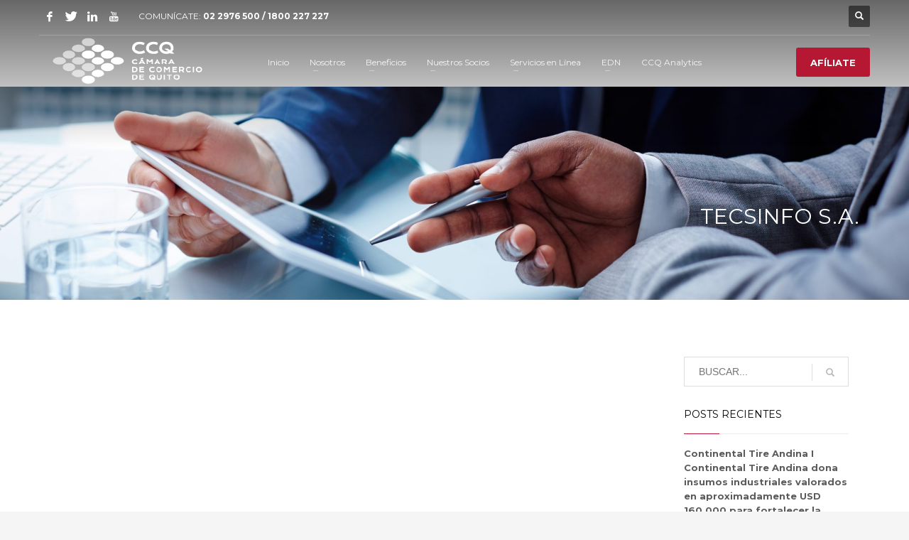

--- FILE ---
content_type: text/html; charset=UTF-8
request_url: https://ccq.ec/gza1o_jqmha/
body_size: 19509
content:
<!DOCTYPE html>
<html lang="es">
<head>
<meta charset="UTF-8"/>
<meta name="twitter:widgets:csp" content="on"/>
<link rel="profile" href="http://gmpg.org/xfn/11"/>
<link rel="pingback" href="https://ccq.ec/xmlrpc.php"/>

<title>TECSINFO S.A. &#8211; Cámara de Comercio de Quito</title>
<meta name='robots' content='max-image-preview:large' />
	<style>img:is([sizes="auto" i], [sizes^="auto," i]) { contain-intrinsic-size: 3000px 1500px }</style>
	<link rel='dns-prefetch' href='//js.hs-scripts.com' />
<link rel='dns-prefetch' href='//cdn.jsdelivr.net' />
<link rel='dns-prefetch' href='//fonts.googleapis.com' />
<link rel='dns-prefetch' href='//cdnjs.cloudflare.com' />
<link rel="alternate" type="application/rss+xml" title="Cámara de Comercio de Quito &raquo; Feed" href="https://ccq.ec/feed/" />
<link rel="alternate" type="application/rss+xml" title="Cámara de Comercio de Quito &raquo; Feed de los comentarios" href="https://ccq.ec/comments/feed/" />
		<!-- This site uses the Google Analytics by ExactMetrics plugin v7.10.1 - Using Analytics tracking - https://www.exactmetrics.com/ -->
							<script
				src="//www.googletagmanager.com/gtag/js?id=UA-107048107-1"  data-cfasync="false" data-wpfc-render="false" type="text/javascript" async></script>
			<script data-cfasync="false" data-wpfc-render="false" type="text/javascript">
				var em_version = '7.10.1';
				var em_track_user = true;
				var em_no_track_reason = '';
				
								var disableStrs = [
															'ga-disable-UA-107048107-1',
									];

				/* Function to detect opted out users */
				function __gtagTrackerIsOptedOut() {
					for (var index = 0; index < disableStrs.length; index++) {
						if (document.cookie.indexOf(disableStrs[index] + '=true') > -1) {
							return true;
						}
					}

					return false;
				}

				/* Disable tracking if the opt-out cookie exists. */
				if (__gtagTrackerIsOptedOut()) {
					for (var index = 0; index < disableStrs.length; index++) {
						window[disableStrs[index]] = true;
					}
				}

				/* Opt-out function */
				function __gtagTrackerOptout() {
					for (var index = 0; index < disableStrs.length; index++) {
						document.cookie = disableStrs[index] + '=true; expires=Thu, 31 Dec 2099 23:59:59 UTC; path=/';
						window[disableStrs[index]] = true;
					}
				}

				if ('undefined' === typeof gaOptout) {
					function gaOptout() {
						__gtagTrackerOptout();
					}
				}
								window.dataLayer = window.dataLayer || [];

				window.ExactMetricsDualTracker = {
					helpers: {},
					trackers: {},
				};
				if (em_track_user) {
					function __gtagDataLayer() {
						dataLayer.push(arguments);
					}

					function __gtagTracker(type, name, parameters) {
						if (!parameters) {
							parameters = {};
						}

						if (parameters.send_to) {
							__gtagDataLayer.apply(null, arguments);
							return;
						}

						if (type === 'event') {
							
														parameters.send_to = exactmetrics_frontend.ua;
							__gtagDataLayer(type, name, parameters);
													} else {
							__gtagDataLayer.apply(null, arguments);
						}
					}

					__gtagTracker('js', new Date());
					__gtagTracker('set', {
						'developer_id.dNDMyYj': true,
											});
															__gtagTracker('config', 'UA-107048107-1', {"forceSSL":"true"} );
										window.gtag = __gtagTracker;										(function () {
						/* https://developers.google.com/analytics/devguides/collection/analyticsjs/ */
						/* ga and __gaTracker compatibility shim. */
						var noopfn = function () {
							return null;
						};
						var newtracker = function () {
							return new Tracker();
						};
						var Tracker = function () {
							return null;
						};
						var p = Tracker.prototype;
						p.get = noopfn;
						p.set = noopfn;
						p.send = function () {
							var args = Array.prototype.slice.call(arguments);
							args.unshift('send');
							__gaTracker.apply(null, args);
						};
						var __gaTracker = function () {
							var len = arguments.length;
							if (len === 0) {
								return;
							}
							var f = arguments[len - 1];
							if (typeof f !== 'object' || f === null || typeof f.hitCallback !== 'function') {
								if ('send' === arguments[0]) {
									var hitConverted, hitObject = false, action;
									if ('event' === arguments[1]) {
										if ('undefined' !== typeof arguments[3]) {
											hitObject = {
												'eventAction': arguments[3],
												'eventCategory': arguments[2],
												'eventLabel': arguments[4],
												'value': arguments[5] ? arguments[5] : 1,
											}
										}
									}
									if ('pageview' === arguments[1]) {
										if ('undefined' !== typeof arguments[2]) {
											hitObject = {
												'eventAction': 'page_view',
												'page_path': arguments[2],
											}
										}
									}
									if (typeof arguments[2] === 'object') {
										hitObject = arguments[2];
									}
									if (typeof arguments[5] === 'object') {
										Object.assign(hitObject, arguments[5]);
									}
									if ('undefined' !== typeof arguments[1].hitType) {
										hitObject = arguments[1];
										if ('pageview' === hitObject.hitType) {
											hitObject.eventAction = 'page_view';
										}
									}
									if (hitObject) {
										action = 'timing' === arguments[1].hitType ? 'timing_complete' : hitObject.eventAction;
										hitConverted = mapArgs(hitObject);
										__gtagTracker('event', action, hitConverted);
									}
								}
								return;
							}

							function mapArgs(args) {
								var arg, hit = {};
								var gaMap = {
									'eventCategory': 'event_category',
									'eventAction': 'event_action',
									'eventLabel': 'event_label',
									'eventValue': 'event_value',
									'nonInteraction': 'non_interaction',
									'timingCategory': 'event_category',
									'timingVar': 'name',
									'timingValue': 'value',
									'timingLabel': 'event_label',
									'page': 'page_path',
									'location': 'page_location',
									'title': 'page_title',
								};
								for (arg in args) {
																		if (!(!args.hasOwnProperty(arg) || !gaMap.hasOwnProperty(arg))) {
										hit[gaMap[arg]] = args[arg];
									} else {
										hit[arg] = args[arg];
									}
								}
								return hit;
							}

							try {
								f.hitCallback();
							} catch (ex) {
							}
						};
						__gaTracker.create = newtracker;
						__gaTracker.getByName = newtracker;
						__gaTracker.getAll = function () {
							return [];
						};
						__gaTracker.remove = noopfn;
						__gaTracker.loaded = true;
						window['__gaTracker'] = __gaTracker;
					})();
									} else {
										console.log("");
					(function () {
						function __gtagTracker() {
							return null;
						}

						window['__gtagTracker'] = __gtagTracker;
						window['gtag'] = __gtagTracker;
					})();
									}
			</script>
				<!-- / Google Analytics by ExactMetrics -->
				<!-- This site uses the Google Analytics by MonsterInsights plugin v8.10.1 - Using Analytics tracking - https://www.monsterinsights.com/ -->
		<!-- Nota: MonsterInsights no está actualmente configurado en este sitio. El dueño del sitio necesita identificarse usando su cuenta de Google Analytics en el panel de ajustes de MonsterInsights. -->
					<!-- No UA code set -->
				<!-- / Google Analytics by MonsterInsights -->
		<script type="text/javascript">
/* <![CDATA[ */
window._wpemojiSettings = {"baseUrl":"https:\/\/s.w.org\/images\/core\/emoji\/15.0.3\/72x72\/","ext":".png","svgUrl":"https:\/\/s.w.org\/images\/core\/emoji\/15.0.3\/svg\/","svgExt":".svg","source":{"concatemoji":"https:\/\/ccq.ec\/wp-includes\/js\/wp-emoji-release.min.js?ver=6.7.1"}};
/*! This file is auto-generated */
!function(i,n){var o,s,e;function c(e){try{var t={supportTests:e,timestamp:(new Date).valueOf()};sessionStorage.setItem(o,JSON.stringify(t))}catch(e){}}function p(e,t,n){e.clearRect(0,0,e.canvas.width,e.canvas.height),e.fillText(t,0,0);var t=new Uint32Array(e.getImageData(0,0,e.canvas.width,e.canvas.height).data),r=(e.clearRect(0,0,e.canvas.width,e.canvas.height),e.fillText(n,0,0),new Uint32Array(e.getImageData(0,0,e.canvas.width,e.canvas.height).data));return t.every(function(e,t){return e===r[t]})}function u(e,t,n){switch(t){case"flag":return n(e,"\ud83c\udff3\ufe0f\u200d\u26a7\ufe0f","\ud83c\udff3\ufe0f\u200b\u26a7\ufe0f")?!1:!n(e,"\ud83c\uddfa\ud83c\uddf3","\ud83c\uddfa\u200b\ud83c\uddf3")&&!n(e,"\ud83c\udff4\udb40\udc67\udb40\udc62\udb40\udc65\udb40\udc6e\udb40\udc67\udb40\udc7f","\ud83c\udff4\u200b\udb40\udc67\u200b\udb40\udc62\u200b\udb40\udc65\u200b\udb40\udc6e\u200b\udb40\udc67\u200b\udb40\udc7f");case"emoji":return!n(e,"\ud83d\udc26\u200d\u2b1b","\ud83d\udc26\u200b\u2b1b")}return!1}function f(e,t,n){var r="undefined"!=typeof WorkerGlobalScope&&self instanceof WorkerGlobalScope?new OffscreenCanvas(300,150):i.createElement("canvas"),a=r.getContext("2d",{willReadFrequently:!0}),o=(a.textBaseline="top",a.font="600 32px Arial",{});return e.forEach(function(e){o[e]=t(a,e,n)}),o}function t(e){var t=i.createElement("script");t.src=e,t.defer=!0,i.head.appendChild(t)}"undefined"!=typeof Promise&&(o="wpEmojiSettingsSupports",s=["flag","emoji"],n.supports={everything:!0,everythingExceptFlag:!0},e=new Promise(function(e){i.addEventListener("DOMContentLoaded",e,{once:!0})}),new Promise(function(t){var n=function(){try{var e=JSON.parse(sessionStorage.getItem(o));if("object"==typeof e&&"number"==typeof e.timestamp&&(new Date).valueOf()<e.timestamp+604800&&"object"==typeof e.supportTests)return e.supportTests}catch(e){}return null}();if(!n){if("undefined"!=typeof Worker&&"undefined"!=typeof OffscreenCanvas&&"undefined"!=typeof URL&&URL.createObjectURL&&"undefined"!=typeof Blob)try{var e="postMessage("+f.toString()+"("+[JSON.stringify(s),u.toString(),p.toString()].join(",")+"));",r=new Blob([e],{type:"text/javascript"}),a=new Worker(URL.createObjectURL(r),{name:"wpTestEmojiSupports"});return void(a.onmessage=function(e){c(n=e.data),a.terminate(),t(n)})}catch(e){}c(n=f(s,u,p))}t(n)}).then(function(e){for(var t in e)n.supports[t]=e[t],n.supports.everything=n.supports.everything&&n.supports[t],"flag"!==t&&(n.supports.everythingExceptFlag=n.supports.everythingExceptFlag&&n.supports[t]);n.supports.everythingExceptFlag=n.supports.everythingExceptFlag&&!n.supports.flag,n.DOMReady=!1,n.readyCallback=function(){n.DOMReady=!0}}).then(function(){return e}).then(function(){var e;n.supports.everything||(n.readyCallback(),(e=n.source||{}).concatemoji?t(e.concatemoji):e.wpemoji&&e.twemoji&&(t(e.twemoji),t(e.wpemoji)))}))}((window,document),window._wpemojiSettings);
/* ]]> */
</script>

<link rel='stylesheet' id='sdm-styles-css' href='https://ccq.ec/wp-content/plugins/simple-download-monitor/css/sdm_wp_styles.css?ver=6.7.1' type='text/css' media='all' />
<link rel='stylesheet' id='zn_all_g_fonts-css' href='//fonts.googleapis.com/css?family=Montserrat%3Aregular%2C500%2C700%7COpen+Sans%3Aregular%2C300%2C600%2C700%2C800&#038;ver=6.7.1' type='text/css' media='all' />
<style id='wp-emoji-styles-inline-css' type='text/css'>

	img.wp-smiley, img.emoji {
		display: inline !important;
		border: none !important;
		box-shadow: none !important;
		height: 1em !important;
		width: 1em !important;
		margin: 0 0.07em !important;
		vertical-align: -0.1em !important;
		background: none !important;
		padding: 0 !important;
	}
</style>
<link rel='stylesheet' id='wp-block-library-css' href='https://ccq.ec/wp-includes/css/dist/block-library/style.min.css?ver=6.7.1' type='text/css' media='all' />
<style id='classic-theme-styles-inline-css' type='text/css'>
/*! This file is auto-generated */
.wp-block-button__link{color:#fff;background-color:#32373c;border-radius:9999px;box-shadow:none;text-decoration:none;padding:calc(.667em + 2px) calc(1.333em + 2px);font-size:1.125em}.wp-block-file__button{background:#32373c;color:#fff;text-decoration:none}
</style>
<style id='global-styles-inline-css' type='text/css'>
:root{--wp--preset--aspect-ratio--square: 1;--wp--preset--aspect-ratio--4-3: 4/3;--wp--preset--aspect-ratio--3-4: 3/4;--wp--preset--aspect-ratio--3-2: 3/2;--wp--preset--aspect-ratio--2-3: 2/3;--wp--preset--aspect-ratio--16-9: 16/9;--wp--preset--aspect-ratio--9-16: 9/16;--wp--preset--color--black: #000000;--wp--preset--color--cyan-bluish-gray: #abb8c3;--wp--preset--color--white: #ffffff;--wp--preset--color--pale-pink: #f78da7;--wp--preset--color--vivid-red: #cf2e2e;--wp--preset--color--luminous-vivid-orange: #ff6900;--wp--preset--color--luminous-vivid-amber: #fcb900;--wp--preset--color--light-green-cyan: #7bdcb5;--wp--preset--color--vivid-green-cyan: #00d084;--wp--preset--color--pale-cyan-blue: #8ed1fc;--wp--preset--color--vivid-cyan-blue: #0693e3;--wp--preset--color--vivid-purple: #9b51e0;--wp--preset--gradient--vivid-cyan-blue-to-vivid-purple: linear-gradient(135deg,rgba(6,147,227,1) 0%,rgb(155,81,224) 100%);--wp--preset--gradient--light-green-cyan-to-vivid-green-cyan: linear-gradient(135deg,rgb(122,220,180) 0%,rgb(0,208,130) 100%);--wp--preset--gradient--luminous-vivid-amber-to-luminous-vivid-orange: linear-gradient(135deg,rgba(252,185,0,1) 0%,rgba(255,105,0,1) 100%);--wp--preset--gradient--luminous-vivid-orange-to-vivid-red: linear-gradient(135deg,rgba(255,105,0,1) 0%,rgb(207,46,46) 100%);--wp--preset--gradient--very-light-gray-to-cyan-bluish-gray: linear-gradient(135deg,rgb(238,238,238) 0%,rgb(169,184,195) 100%);--wp--preset--gradient--cool-to-warm-spectrum: linear-gradient(135deg,rgb(74,234,220) 0%,rgb(151,120,209) 20%,rgb(207,42,186) 40%,rgb(238,44,130) 60%,rgb(251,105,98) 80%,rgb(254,248,76) 100%);--wp--preset--gradient--blush-light-purple: linear-gradient(135deg,rgb(255,206,236) 0%,rgb(152,150,240) 100%);--wp--preset--gradient--blush-bordeaux: linear-gradient(135deg,rgb(254,205,165) 0%,rgb(254,45,45) 50%,rgb(107,0,62) 100%);--wp--preset--gradient--luminous-dusk: linear-gradient(135deg,rgb(255,203,112) 0%,rgb(199,81,192) 50%,rgb(65,88,208) 100%);--wp--preset--gradient--pale-ocean: linear-gradient(135deg,rgb(255,245,203) 0%,rgb(182,227,212) 50%,rgb(51,167,181) 100%);--wp--preset--gradient--electric-grass: linear-gradient(135deg,rgb(202,248,128) 0%,rgb(113,206,126) 100%);--wp--preset--gradient--midnight: linear-gradient(135deg,rgb(2,3,129) 0%,rgb(40,116,252) 100%);--wp--preset--font-size--small: 13px;--wp--preset--font-size--medium: 20px;--wp--preset--font-size--large: 36px;--wp--preset--font-size--x-large: 42px;--wp--preset--spacing--20: 0.44rem;--wp--preset--spacing--30: 0.67rem;--wp--preset--spacing--40: 1rem;--wp--preset--spacing--50: 1.5rem;--wp--preset--spacing--60: 2.25rem;--wp--preset--spacing--70: 3.38rem;--wp--preset--spacing--80: 5.06rem;--wp--preset--shadow--natural: 6px 6px 9px rgba(0, 0, 0, 0.2);--wp--preset--shadow--deep: 12px 12px 50px rgba(0, 0, 0, 0.4);--wp--preset--shadow--sharp: 6px 6px 0px rgba(0, 0, 0, 0.2);--wp--preset--shadow--outlined: 6px 6px 0px -3px rgba(255, 255, 255, 1), 6px 6px rgba(0, 0, 0, 1);--wp--preset--shadow--crisp: 6px 6px 0px rgba(0, 0, 0, 1);}:where(.is-layout-flex){gap: 0.5em;}:where(.is-layout-grid){gap: 0.5em;}body .is-layout-flex{display: flex;}.is-layout-flex{flex-wrap: wrap;align-items: center;}.is-layout-flex > :is(*, div){margin: 0;}body .is-layout-grid{display: grid;}.is-layout-grid > :is(*, div){margin: 0;}:where(.wp-block-columns.is-layout-flex){gap: 2em;}:where(.wp-block-columns.is-layout-grid){gap: 2em;}:where(.wp-block-post-template.is-layout-flex){gap: 1.25em;}:where(.wp-block-post-template.is-layout-grid){gap: 1.25em;}.has-black-color{color: var(--wp--preset--color--black) !important;}.has-cyan-bluish-gray-color{color: var(--wp--preset--color--cyan-bluish-gray) !important;}.has-white-color{color: var(--wp--preset--color--white) !important;}.has-pale-pink-color{color: var(--wp--preset--color--pale-pink) !important;}.has-vivid-red-color{color: var(--wp--preset--color--vivid-red) !important;}.has-luminous-vivid-orange-color{color: var(--wp--preset--color--luminous-vivid-orange) !important;}.has-luminous-vivid-amber-color{color: var(--wp--preset--color--luminous-vivid-amber) !important;}.has-light-green-cyan-color{color: var(--wp--preset--color--light-green-cyan) !important;}.has-vivid-green-cyan-color{color: var(--wp--preset--color--vivid-green-cyan) !important;}.has-pale-cyan-blue-color{color: var(--wp--preset--color--pale-cyan-blue) !important;}.has-vivid-cyan-blue-color{color: var(--wp--preset--color--vivid-cyan-blue) !important;}.has-vivid-purple-color{color: var(--wp--preset--color--vivid-purple) !important;}.has-black-background-color{background-color: var(--wp--preset--color--black) !important;}.has-cyan-bluish-gray-background-color{background-color: var(--wp--preset--color--cyan-bluish-gray) !important;}.has-white-background-color{background-color: var(--wp--preset--color--white) !important;}.has-pale-pink-background-color{background-color: var(--wp--preset--color--pale-pink) !important;}.has-vivid-red-background-color{background-color: var(--wp--preset--color--vivid-red) !important;}.has-luminous-vivid-orange-background-color{background-color: var(--wp--preset--color--luminous-vivid-orange) !important;}.has-luminous-vivid-amber-background-color{background-color: var(--wp--preset--color--luminous-vivid-amber) !important;}.has-light-green-cyan-background-color{background-color: var(--wp--preset--color--light-green-cyan) !important;}.has-vivid-green-cyan-background-color{background-color: var(--wp--preset--color--vivid-green-cyan) !important;}.has-pale-cyan-blue-background-color{background-color: var(--wp--preset--color--pale-cyan-blue) !important;}.has-vivid-cyan-blue-background-color{background-color: var(--wp--preset--color--vivid-cyan-blue) !important;}.has-vivid-purple-background-color{background-color: var(--wp--preset--color--vivid-purple) !important;}.has-black-border-color{border-color: var(--wp--preset--color--black) !important;}.has-cyan-bluish-gray-border-color{border-color: var(--wp--preset--color--cyan-bluish-gray) !important;}.has-white-border-color{border-color: var(--wp--preset--color--white) !important;}.has-pale-pink-border-color{border-color: var(--wp--preset--color--pale-pink) !important;}.has-vivid-red-border-color{border-color: var(--wp--preset--color--vivid-red) !important;}.has-luminous-vivid-orange-border-color{border-color: var(--wp--preset--color--luminous-vivid-orange) !important;}.has-luminous-vivid-amber-border-color{border-color: var(--wp--preset--color--luminous-vivid-amber) !important;}.has-light-green-cyan-border-color{border-color: var(--wp--preset--color--light-green-cyan) !important;}.has-vivid-green-cyan-border-color{border-color: var(--wp--preset--color--vivid-green-cyan) !important;}.has-pale-cyan-blue-border-color{border-color: var(--wp--preset--color--pale-cyan-blue) !important;}.has-vivid-cyan-blue-border-color{border-color: var(--wp--preset--color--vivid-cyan-blue) !important;}.has-vivid-purple-border-color{border-color: var(--wp--preset--color--vivid-purple) !important;}.has-vivid-cyan-blue-to-vivid-purple-gradient-background{background: var(--wp--preset--gradient--vivid-cyan-blue-to-vivid-purple) !important;}.has-light-green-cyan-to-vivid-green-cyan-gradient-background{background: var(--wp--preset--gradient--light-green-cyan-to-vivid-green-cyan) !important;}.has-luminous-vivid-amber-to-luminous-vivid-orange-gradient-background{background: var(--wp--preset--gradient--luminous-vivid-amber-to-luminous-vivid-orange) !important;}.has-luminous-vivid-orange-to-vivid-red-gradient-background{background: var(--wp--preset--gradient--luminous-vivid-orange-to-vivid-red) !important;}.has-very-light-gray-to-cyan-bluish-gray-gradient-background{background: var(--wp--preset--gradient--very-light-gray-to-cyan-bluish-gray) !important;}.has-cool-to-warm-spectrum-gradient-background{background: var(--wp--preset--gradient--cool-to-warm-spectrum) !important;}.has-blush-light-purple-gradient-background{background: var(--wp--preset--gradient--blush-light-purple) !important;}.has-blush-bordeaux-gradient-background{background: var(--wp--preset--gradient--blush-bordeaux) !important;}.has-luminous-dusk-gradient-background{background: var(--wp--preset--gradient--luminous-dusk) !important;}.has-pale-ocean-gradient-background{background: var(--wp--preset--gradient--pale-ocean) !important;}.has-electric-grass-gradient-background{background: var(--wp--preset--gradient--electric-grass) !important;}.has-midnight-gradient-background{background: var(--wp--preset--gradient--midnight) !important;}.has-small-font-size{font-size: var(--wp--preset--font-size--small) !important;}.has-medium-font-size{font-size: var(--wp--preset--font-size--medium) !important;}.has-large-font-size{font-size: var(--wp--preset--font-size--large) !important;}.has-x-large-font-size{font-size: var(--wp--preset--font-size--x-large) !important;}
:where(.wp-block-post-template.is-layout-flex){gap: 1.25em;}:where(.wp-block-post-template.is-layout-grid){gap: 1.25em;}
:where(.wp-block-columns.is-layout-flex){gap: 2em;}:where(.wp-block-columns.is-layout-grid){gap: 2em;}
:root :where(.wp-block-pullquote){font-size: 1.5em;line-height: 1.6;}
</style>
<link rel='stylesheet' id='comex-menu-box-style-css' href='https://ccq.ec/wp-content/plugins/observatorio-menu-cuadritos/comex-menu-box-styles.css?ver=6.7.1' type='text/css' media='all' />
<link rel='stylesheet' id='font-awesome-css' href='https://cdnjs.cloudflare.com/ajax/libs/font-awesome/6.4.0/css/all.min.css?ver=6.7.1' type='text/css' media='all' />
<link rel='stylesheet' id='glide-core-css' href='https://cdn.jsdelivr.net/npm/@glidejs/glide/dist/css/glide.core.min.css?ver=6.7.1' type='text/css' media='all' />
<link rel='stylesheet' id='ccq-slider-style-css' href='https://ccq.ec/wp-content/plugins/observatorio-slider/style.css?ver=6.7.1' type='text/css' media='all' />
<link rel='stylesheet' id='ign-style-css' href='https://ccq.ec/wp-content/plugins/observatorio_informes/style.css?ver=6.7.1' type='text/css' media='all' />
<link rel='stylesheet' id='rs-plugin-settings-css' href='https://ccq.ec/wp-content/plugins/revslider/public/assets/css/settings.css?ver=5.4.8' type='text/css' media='all' />
<style id='rs-plugin-settings-inline-css' type='text/css'>
#rs-demo-id {}
</style>
<link rel='stylesheet' id='kallyas-styles-css' href='https://ccq.ec/wp-content/themes/kallyas/style.css?ver=4.18.1' type='text/css' media='all' />
<link rel='stylesheet' id='th-bootstrap-styles-css' href='https://ccq.ec/wp-content/themes/kallyas/css/bootstrap.min.css?ver=4.18.1' type='text/css' media='all' />
<link rel='stylesheet' id='th-theme-template-styles-css' href='https://ccq.ec/wp-content/themes/kallyas/css/template.min.css?ver=4.18.1' type='text/css' media='all' />
<link rel='stylesheet' id='wpdreams-asl-basic-css' href='https://ccq.ec/wp-content/plugins/ajax-search-lite/css/style.basic.css?ver=4.10' type='text/css' media='all' />
<link rel='stylesheet' id='wpdreams-ajaxsearchlite-css' href='https://ccq.ec/wp-content/plugins/ajax-search-lite/css/style-curvy-red.css?ver=4.10' type='text/css' media='all' />
<link rel='stylesheet' id='newsletter-css' href='https://ccq.ec/wp-content/plugins/newsletter/style.css?ver=7.5.0' type='text/css' media='all' />
<link rel='stylesheet' id='zion-frontend-css' href='https://ccq.ec/wp-content/themes/kallyas/framework/zion-builder/assets/css/znb_frontend.css?ver=1.0.29' type='text/css' media='all' />
<link rel='stylesheet' id='62402-layout.css-css' href='//ccq.ec/wp-content/uploads/zion-builder/cache/62402-layout.css?ver=034438855abe31b921040f05428e5445' type='text/css' media='all' />
<link rel='stylesheet' id='popup-maker-site-css' href='//ccq.ec/wp-content/uploads/pum/pum-site-styles.css?generated=1755696706&#038;ver=1.16.7' type='text/css' media='all' />
<link rel='stylesheet' id='kallyas-child-css' href='https://ccq.ec/wp-content/themes/kallyas-child/style.css?ver=4.18.1' type='text/css' media='all' />
<link rel='stylesheet' id='th-theme-print-stylesheet-css' href='https://ccq.ec/wp-content/themes/kallyas/css/print.css?ver=4.18.1' type='text/css' media='print' />
<link rel='stylesheet' id='th-theme-options-styles-css' href='//ccq.ec/wp-content/uploads/zn_dynamic.css?ver=1765469308' type='text/css' media='all' />
<script type="text/javascript" src="https://ccq.ec/wp-content/plugins/google-analytics-dashboard-for-wp/assets/js/frontend-gtag.min.js?ver=7.10.1" id="exactmetrics-frontend-script-js"></script>
<script data-cfasync="false" data-wpfc-render="false" type="text/javascript" id='exactmetrics-frontend-script-js-extra'>/* <![CDATA[ */
var exactmetrics_frontend = {"js_events_tracking":"true","download_extensions":"zip,mp3,mpeg,pdf,docx,pptx,xlsx,rar","inbound_paths":"[{\"path\":\"\\\/go\\\/\",\"label\":\"affiliate\"},{\"path\":\"\\\/recommend\\\/\",\"label\":\"affiliate\"}]","home_url":"https:\/\/ccq.ec","hash_tracking":"false","ua":"UA-107048107-1","v4_id":""};/* ]]> */
</script>
<script type="text/javascript" src="https://ccq.ec/wp-includes/js/jquery/jquery.min.js?ver=3.7.1" id="jquery-core-js"></script>
<script type="text/javascript" src="https://ccq.ec/wp-includes/js/jquery/jquery-migrate.min.js?ver=3.4.1" id="jquery-migrate-js"></script>
<script type="text/javascript" src="https://ccq.ec/wp-content/plugins/revslider/public/assets/js/jquery.themepunch.tools.min.js?ver=5.4.8" id="tp-tools-js"></script>
<script type="text/javascript" src="https://ccq.ec/wp-content/plugins/revslider/public/assets/js/jquery.themepunch.revolution.min.js?ver=5.4.8" id="revmin-js"></script>
<script type="text/javascript" id="sdm-scripts-js-extra">
/* <![CDATA[ */
var sdm_ajax_script = {"ajaxurl":"https:\/\/ccq.ec\/wp-admin\/admin-ajax.php"};
/* ]]> */
</script>
<script type="text/javascript" src="https://ccq.ec/wp-content/plugins/simple-download-monitor/js/sdm_wp_scripts.js?ver=6.7.1" id="sdm-scripts-js"></script>
<link rel="https://api.w.org/" href="https://ccq.ec/wp-json/" /><link rel="alternate" title="JSON" type="application/json" href="https://ccq.ec/wp-json/wp/v2/posts/62402" /><link rel="EditURI" type="application/rsd+xml" title="RSD" href="https://ccq.ec/xmlrpc.php?rsd" />
<meta name="generator" content="WordPress 6.7.1" />
<link rel="canonical" href="https://ccq.ec/gza1o_jqmha/" />
<link rel='shortlink' href='https://ccq.ec/?p=62402' />
<link rel="alternate" title="oEmbed (JSON)" type="application/json+oembed" href="https://ccq.ec/wp-json/oembed/1.0/embed?url=https%3A%2F%2Fccq.ec%2Fgza1o_jqmha%2F" />
<link rel="alternate" title="oEmbed (XML)" type="text/xml+oembed" href="https://ccq.ec/wp-json/oembed/1.0/embed?url=https%3A%2F%2Fccq.ec%2Fgza1o_jqmha%2F&#038;format=xml" />
			<!-- DO NOT COPY THIS SNIPPET! Start of Page Analytics Tracking for HubSpot WordPress plugin v11.1.65-->
			<script class="hsq-set-content-id" data-content-id="blog-post">
				var _hsq = _hsq || [];
				_hsq.push(["setContentType", "blog-post"]);
			</script>
			<!-- DO NOT COPY THIS SNIPPET! End of Page Analytics Tracking for HubSpot WordPress plugin -->
					<meta name="theme-color"
			  content="#3c3472">
				<meta name="viewport" content="width=device-width, initial-scale=1, maximum-scale=1"/>
		
		<!--[if lte IE 8]>
		<script type="text/javascript">
			var $buoop = {
				vs: {i: 10, f: 25, o: 12.1, s: 7, n: 9}
			};

			$buoop.ol = window.onload;

			window.onload = function () {
				try {
					if ($buoop.ol) {
						$buoop.ol()
					}
				}
				catch (e) {
				}

				var e = document.createElement("script");
				e.setAttribute("type", "text/javascript");
				e.setAttribute("src", "https://browser-update.org/update.js");
				document.body.appendChild(e);
			};
		</script>
		<![endif]-->

		<!-- for IE6-8 support of HTML5 elements -->
		<!--[if lt IE 9]>
		<script src="//html5shim.googlecode.com/svn/trunk/html5.js"></script>
		<![endif]-->
		
	<!-- Fallback for animating in viewport -->
	<noscript>
		<style type="text/css" media="screen">
			.zn-animateInViewport {visibility: visible;}
		</style>
	</noscript>
					<link rel="preconnect" href="https://fonts.gstatic.com" crossorigin />
				<link rel="preload" as="style" href="//fonts.googleapis.com/css?family=Open+Sans&display=swap" />
				<link rel="stylesheet" href="//fonts.googleapis.com/css?family=Open+Sans&display=swap" media="all" />
				<style type="text/css">.recentcomments a{display:inline !important;padding:0 !important;margin:0 !important;}</style><meta name="generator" content="Powered by Slider Revolution 5.4.8 - responsive, Mobile-Friendly Slider Plugin for WordPress with comfortable drag and drop interface." />
                <style>
                    
						@font-face {
							font-family: 'aslsicons2';
							src: url('https://ccq.ec/wp-content/plugins/ajax-search-lite/css/fonts/icons2.eot');
							src: url('https://ccq.ec/wp-content/plugins/ajax-search-lite/css/fonts/icons2.eot?#iefix') format('embedded-opentype'),
								 url('https://ccq.ec/wp-content/plugins/ajax-search-lite/css/fonts/icons2.woff2') format('woff2'),
								 url('https://ccq.ec/wp-content/plugins/ajax-search-lite/css/fonts/icons2.woff') format('woff'),
								 url('https://ccq.ec/wp-content/plugins/ajax-search-lite/css/fonts/icons2.ttf') format('truetype'),
								 url('https://ccq.ec/wp-content/plugins/ajax-search-lite/css/fonts/icons2.svg#icons') format('svg');
							font-weight: normal;
							font-style: normal;
						}
					
					div[id*='ajaxsearchlitesettings'].searchsettings .asl_option_inner label {
						font-size: 0px !important;
						color: rgba(0, 0, 0, 0);
					}
					div[id*='ajaxsearchlitesettings'].searchsettings .asl_option_inner label:after {
						font-size: 11px !important;
						position: absolute;
						top: 0;
						left: 0;
						z-index: 1;
					}
					.asl_w_container {
						width: 100%;
						margin: 0px 0px 0px 0px;
					}
					div[id*='ajaxsearchlite'].asl_m {
						width: 100%;
					}
					div[id*='ajaxsearchliteres'].wpdreams_asl_results div.resdrg span.highlighted {
						font-weight: bold;
						color: rgba(217, 49, 43, 1);
						background-color: rgba(238, 238, 238, 1);
					}
					div[id*='ajaxsearchliteres'].wpdreams_asl_results .results div.asl_image {
						width: 70px;
						height: 70px;
						background-size: cover;
						background-repeat: no-repeat;
					}
					div.asl_r .results {
						max-height: none;
					}
				
						div.asl_r.asl_w.vertical .results .item::after {
							display: block;
							position: absolute;
							bottom: 0;
							content: '';
							height: 1px;
							width: 100%;
							background: #D8D8D8;
						}
						div.asl_r.asl_w.vertical .results .item.asl_last_item::after {
							display: none;
						}
					                </style>
                <link rel="icon" href="https://ccq.ec/wp-content/uploads/2019/01/favicon-02-150x150.png" sizes="32x32" />
<link rel="icon" href="https://ccq.ec/wp-content/uploads/2019/01/favicon-02-300x300.png" sizes="192x192" />
<link rel="apple-touch-icon" href="https://ccq.ec/wp-content/uploads/2019/01/favicon-02-187x187.png" />
<meta name="msapplication-TileImage" content="https://ccq.ec/wp-content/uploads/2019/01/favicon-02-300x300.png" />
<script type="text/javascript">function setREVStartSize(e){									
						try{ e.c=jQuery(e.c);var i=jQuery(window).width(),t=9999,r=0,n=0,l=0,f=0,s=0,h=0;
							if(e.responsiveLevels&&(jQuery.each(e.responsiveLevels,function(e,f){f>i&&(t=r=f,l=e),i>f&&f>r&&(r=f,n=e)}),t>r&&(l=n)),f=e.gridheight[l]||e.gridheight[0]||e.gridheight,s=e.gridwidth[l]||e.gridwidth[0]||e.gridwidth,h=i/s,h=h>1?1:h,f=Math.round(h*f),"fullscreen"==e.sliderLayout){var u=(e.c.width(),jQuery(window).height());if(void 0!=e.fullScreenOffsetContainer){var c=e.fullScreenOffsetContainer.split(",");if (c) jQuery.each(c,function(e,i){u=jQuery(i).length>0?u-jQuery(i).outerHeight(!0):u}),e.fullScreenOffset.split("%").length>1&&void 0!=e.fullScreenOffset&&e.fullScreenOffset.length>0?u-=jQuery(window).height()*parseInt(e.fullScreenOffset,0)/100:void 0!=e.fullScreenOffset&&e.fullScreenOffset.length>0&&(u-=parseInt(e.fullScreenOffset,0))}f=u}else void 0!=e.minHeight&&f<e.minHeight&&(f=e.minHeight);e.c.closest(".rev_slider_wrapper").css({height:f})					
						}catch(d){console.log("Failure at Presize of Slider:"+d)}						
					};</script>
	
<!-- Global site tag (gtag.js) - Google Analytics -->
<script async src="https://www.googletagmanager.com/gtag/js?id=G-DBN1R72B0L"></script>
<script>
  window.dataLayer = window.dataLayer || [];
  function gtag(){dataLayer.push(arguments);}
  gtag('js', new Date());

  gtag('config', 'G-DBN1R72B0L');
</script>	
	
	
	
	
</head>

<body  class="post-template-default single single-post postid-62402 single-format-video res1170 kl-sticky-header kl-skin--light" itemscope="itemscope" itemtype="https://schema.org/WebPage" >


<div class="login_register_stuff"></div><!-- end login register stuff -->		<div id="fb-root"></div>
		<script>(function (d, s, id) {
			var js, fjs = d.getElementsByTagName(s)[0];
			if (d.getElementById(id)) {return;}
			js = d.createElement(s); js.id = id;
			js.src = "https://connect.facebook.net/en_US/sdk.js#xfbml=1&version=v3.0";
			fjs.parentNode.insertBefore(js, fjs);
		}(document, 'script', 'facebook-jssdk'));</script>
		

<div id="page_wrapper">

<header id="header" class="site-header  style7 cta_button header--sticky header--not-sticked    headerstyle-xs--image_color  sticky-resize headerstyle--default site-header--relative nav-th--light sheader-sh--light"   role="banner" itemscope="itemscope" itemtype="https://schema.org/WPHeader" >
	<div class="kl-header-bg "></div>	<div class="site-header-wrapper sticky-top-area">

		<div class="site-header-top-wrapper topbar-style--default  sh--light">

			<div class="siteheader-container container">

				

	
	<div class="fxb-row site-header-row site-header-top ">

		<div class='fxb-col fxb fxb-start-x fxb-center-y fxb-basis-auto site-header-col-left site-header-top-left'>
			<ul class="sh-component social-icons sc--clean topnav navRight topnav-no-hdnav"><li class="topnav-li social-icons-li"><a href="https://www.facebook.com/lacamaradequito/" data-zniconfam="kl-social-icons" data-zn_icon="" target="_blank" class="topnav-item social-icons-item scheader-icon-" title="Facebook"></a></li><li class="topnav-li social-icons-li"><a href="https://twitter.com/lacamaradequito" data-zniconfam="kl-social-icons" data-zn_icon="" target="_blank" class="topnav-item social-icons-item scheader-icon-" title="Twitter"></a></li><li class="topnav-li social-icons-li"><a href="https://www.linkedin.com/company/camaraquito" data-zniconfam="kl-social-icons" data-zn_icon="" target="_blank" class="topnav-item social-icons-item scheader-icon-" title="Linked In"></a></li><li class="topnav-li social-icons-li"><a href="https://www.youtube.com/user/ccqvideo" data-zniconfam="kl-social-icons" data-zn_icon="" target="_blank" class="topnav-item social-icons-item scheader-icon-" title="Youtube"></a></li></ul><div class="sh-component kl-header-toptext kl-font-alt">COMUNÍCATE: <a href="#" class="fw-bold"> 02 2976 500 / 1800 227 227 </a></div>					</div>

		<div class='fxb-col fxb fxb-end-x fxb-center-y fxb-basis-auto site-header-col-right site-header-top-right'>
						
		<div id="search" class="sh-component header-search headsearch--def">

			<a href="#" class="searchBtn header-search-button">
				<span class="glyphicon glyphicon-search kl-icon-white"></span>
			</a>

			<div class="search-container header-search-container">
				
<form id="searchform" class="gensearch__form" action="https://ccq.ec/" method="get">
	<input id="s" name="s" value="" class="inputbox gensearch__input" type="text" placeholder="BUSCAR..." />
	<button type="submit" id="searchsubmit" value="go" class="gensearch__submit glyphicon glyphicon-search"></button>
	</form>			</div>
		</div>

				</div>

	</div><!-- /.site-header-top -->

	<div class="separator site-header-separator "></div>

			</div>
		</div><!-- /.site-header-top-wrapper -->

		<div class="kl-top-header site-header-main-wrapper clearfix   header-no-bottom  sh--light">

			<div class="container siteheader-container ">

				<div class='fxb-col fxb-basis-auto'>

					

<div class="fxb-row site-header-row site-header-main ">

	<div class='fxb-col fxb fxb-start-x fxb-center-y fxb-basis-auto fxb-grow-0 fxb-sm-full site-header-col-left site-header-main-left'>
				<div id="logo-container" class="logo-container  hasHoverMe logosize--yes zn-original-logo">
			<!-- Logo -->
			<h3 class='site-logo logo ' id='logo'><a href='https://ccq.ec/' class='site-logo-anch'><img class="logo-img-sticky site-logo-img-sticky" src="https://ccq.ec/wp-content/uploads/2023/09/logo-CCQ-blanco-peq.png"  alt="Cámara de Comercio de Quito" title="La cámara contigo" /><img class="logo-img site-logo-img" src="https://ccq.ec/wp-content/uploads/2024/09/LogoCCQ2024Inicio.png"  alt="Cámara de Comercio de Quito" title="La cámara contigo" data-mobile-logo="https://ccq.ec/wp-content/uploads/2023/09/logo-CCQ-blanco-peq.png" /></a></h3>			<!-- InfoCard -->
					</div>

		<div class="separator site-header-separator visible-xs"></div>	</div>

	<div class='fxb-col fxb fxb-center-x fxb-center-y fxb-basis-auto fxb-sm-half site-header-col-center site-header-main-center'>
				<div class="sh-component main-menu-wrapper" role="navigation" itemscope="itemscope" itemtype="https://schema.org/SiteNavigationElement" >

					<div class="zn-res-menuwrapper">
			<a href="#" class="zn-res-trigger zn-menuBurger zn-menuBurger--3--s zn-menuBurger--anim3 " id="zn-res-trigger">
				<span></span>
				<span></span>
				<span></span>
			</a>
		</div><!-- end responsive menu -->
		<div id="main-menu" class="main-nav mainnav--sidepanel mainnav--active-bg mainnav--pointer-dash nav-mm--light zn_mega_wrapper "><ul id="menu-menu-ccq" class="main-menu main-menu-nav zn_mega_menu "><li id="menu-item-71094" class="main-menu-item menu-item menu-item-type-custom menu-item-object-custom menu-item-home menu-item-71094  main-menu-item-top  menu-item-even menu-item-depth-0"><a href="https://ccq.ec" class=" main-menu-link main-menu-link-top"><span>Inicio</span></a></li>
<li id="menu-item-71093" class="main-menu-item menu-item menu-item-type-custom menu-item-object-custom menu-item-has-children menu-item-71093  main-menu-item-top  menu-item-even menu-item-depth-0"><a href="#" class=" main-menu-link main-menu-link-top"><span>Nosotros</span></a>
<ul class="sub-menu clearfix">
	<li id="menu-item-71090" class="main-menu-item menu-item menu-item-type-post_type menu-item-object-page menu-item-71090  main-menu-item-sub  menu-item-odd menu-item-depth-1"><a href="https://ccq.ec/historia/" class=" main-menu-link main-menu-link-sub"><span>Historia</span></a></li>
	<li id="menu-item-71091" class="main-menu-item menu-item menu-item-type-post_type menu-item-object-page menu-item-71091  main-menu-item-sub  menu-item-odd menu-item-depth-1"><a href="https://ccq.ec/acompanamiento-gremial/" class=" main-menu-link main-menu-link-sub"><span>Acompañamiento gremial</span></a></li>
	<li id="menu-item-71092" class="main-menu-item menu-item menu-item-type-post_type menu-item-object-page menu-item-71092  main-menu-item-sub  menu-item-odd menu-item-depth-1"><a href="https://ccq.ec/contactos/" class=" main-menu-link main-menu-link-sub"><span>Contactos</span></a></li>
</ul>
</li>
<li id="menu-item-71095" class="main-menu-item menu-item menu-item-type-custom menu-item-object-custom menu-item-has-children menu-item-71095  main-menu-item-top  menu-item-even menu-item-depth-0"><a href="#" class=" main-menu-link main-menu-link-top"><span>Beneficios</span></a>
<ul class="sub-menu clearfix">
	<li id="menu-item-71096" class="main-menu-item menu-item menu-item-type-post_type menu-item-object-page menu-item-71096  main-menu-item-sub  menu-item-odd menu-item-depth-1"><a href="https://ccq.ec/arbitraje-y-mediacion/" class=" main-menu-link main-menu-link-sub"><span>Centro de Arbitraje y Mediación</span></a></li>
	<li id="menu-item-72885" class="main-menu-item menu-item menu-item-type-custom menu-item-object-custom menu-item-72885  main-menu-item-sub  menu-item-odd menu-item-depth-1"><a href="https://online.ccq.ec/legalhub" class=" main-menu-link main-menu-link-sub"><span>Legal Hub</span></a></li>
	<li id="menu-item-71098" class="main-menu-item menu-item menu-item-type-post_type menu-item-object-page menu-item-71098  main-menu-item-sub  menu-item-odd menu-item-depth-1"><a href="https://ccq.ec/seiso/" class=" main-menu-link main-menu-link-sub"><span>SEISO – Seguridad y Salud Ocupacional</span></a></li>
	<li id="menu-item-71099" class="main-menu-item menu-item menu-item-type-post_type menu-item-object-page menu-item-71099  main-menu-item-sub  menu-item-odd menu-item-depth-1"><a href="https://ccq.ec/salud/" class=" main-menu-link main-menu-link-sub"><span>Salud y Vida</span></a></li>
	<li id="menu-item-71100" class="main-menu-item menu-item menu-item-type-post_type menu-item-object-page menu-item-71100  main-menu-item-sub  menu-item-odd menu-item-depth-1"><a href="https://ccq.ec/comunicacion/" class=" main-menu-link main-menu-link-sub"><span>Comunicación</span></a></li>
	<li id="menu-item-71101" class="main-menu-item menu-item menu-item-type-post_type menu-item-object-page menu-item-71101  main-menu-item-sub  menu-item-odd menu-item-depth-1"><a href="https://ccq.ec/socio-protegido/" class=" main-menu-link main-menu-link-sub"><span>Socio Protegido</span></a></li>
	<li id="menu-item-71102" class="main-menu-item menu-item menu-item-type-post_type menu-item-object-page menu-item-71102  main-menu-item-sub  menu-item-odd menu-item-depth-1"><a href="https://ccq.ec/servicio-de-eventos/" class=" main-menu-link main-menu-link-sub"><span>Servicio de Eventos</span></a></li>
	<li id="menu-item-71121" class="main-menu-item menu-item menu-item-type-custom menu-item-object-custom menu-item-has-children menu-item-71121  main-menu-item-sub  menu-item-odd menu-item-depth-1"><a href="#" class=" main-menu-link main-menu-link-sub"><span>Servicio Legal</span></a>
	<ul class="sub-menu clearfix">
		<li id="menu-item-71105" class="main-menu-item menu-item menu-item-type-post_type menu-item-object-page menu-item-71105  main-menu-item-sub main-menu-item-sub-sub menu-item-even menu-item-depth-2"><a href="https://ccq.ec/servicio-legal/asesoria/" class=" main-menu-link main-menu-link-sub"><span>Asesoría</span></a></li>
		<li id="menu-item-71106" class="main-menu-item menu-item menu-item-type-post_type menu-item-object-page menu-item-71106  main-menu-item-sub main-menu-item-sub-sub menu-item-even menu-item-depth-2"><a href="https://ccq.ec/servicio-legal/patrocinio/" class=" main-menu-link main-menu-link-sub"><span>Patrocinio</span></a></li>
		<li id="menu-item-71107" class="main-menu-item menu-item menu-item-type-post_type menu-item-object-page menu-item-71107  main-menu-item-sub main-menu-item-sub-sub menu-item-even menu-item-depth-2"><a href="https://ccq.ec/servicio-legal/instructivos/" class=" main-menu-link main-menu-link-sub"><span>Instructivos</span></a></li>
	</ul>
</li>
	<li id="menu-item-71104" class="main-menu-item menu-item menu-item-type-post_type menu-item-object-page menu-item-71104  main-menu-item-sub  menu-item-odd menu-item-depth-1"><a href="https://ccq.ec/facturacion-electronica-doce/" class=" main-menu-link main-menu-link-sub"><span>Firma y Facturación Electrónica DOCE</span></a></li>
</ul>
</li>
<li id="menu-item-71108" class="main-menu-item menu-item menu-item-type-custom menu-item-object-custom menu-item-has-children menu-item-71108  main-menu-item-top  menu-item-even menu-item-depth-0"><a href="#" class=" main-menu-link main-menu-link-top"><span>Nuestros Socios</span></a>
<ul class="sub-menu clearfix">
	<li id="menu-item-71109" class="main-menu-item menu-item menu-item-type-post_type menu-item-object-page menu-item-71109  main-menu-item-sub  menu-item-odd menu-item-depth-1"><a href="https://ccq.ec/socio-del-dia/" class=" main-menu-link main-menu-link-sub"><span>Socio del día</span></a></li>
	<li id="menu-item-71110" class="main-menu-item menu-item menu-item-type-post_type menu-item-object-page menu-item-71110  main-menu-item-sub  menu-item-odd menu-item-depth-1"><a href="https://ccq.ec/agenda-del-socio/" class=" main-menu-link main-menu-link-sub"><span>Agenda del Socio</span></a></li>
	<li id="menu-item-71111" class="main-menu-item menu-item menu-item-type-post_type menu-item-object-page menu-item-71111  main-menu-item-sub  menu-item-odd menu-item-depth-1"><a href="https://ccq.ec/criterios-by-ccq/" class=" main-menu-link main-menu-link-sub"><span>Criterios By CCQ</span></a></li>
	<li id="menu-item-71112" class="main-menu-item menu-item menu-item-type-post_type menu-item-object-page menu-item-71112  main-menu-item-sub  menu-item-odd menu-item-depth-1"><a href="https://ccq.ec/noticias-ccq/" class=" main-menu-link main-menu-link-sub"><span>Noticias CCQ</span></a></li>
</ul>
</li>
<li id="menu-item-71113" class="main-menu-item menu-item menu-item-type-custom menu-item-object-custom menu-item-has-children menu-item-71113  main-menu-item-top  menu-item-even menu-item-depth-0"><a href="#" class=" main-menu-link main-menu-link-top"><span>Servicios en Línea</span></a>
<ul class="sub-menu clearfix">
	<li id="menu-item-71115" class="main-menu-item menu-item menu-item-type-custom menu-item-object-custom menu-item-71115  main-menu-item-sub  menu-item-odd menu-item-depth-1"><a href="https://pagos.ccq.ec/app/busquedas.aspx" class=" main-menu-link main-menu-link-sub"><span>Pagos en Línea</span></a></li>
	<li id="menu-item-71230" class="main-menu-item menu-item menu-item-type-custom menu-item-object-custom menu-item-71230  main-menu-item-sub  menu-item-odd menu-item-depth-1"><a href="https://online.ccq.ec/tramites/" class=" main-menu-link main-menu-link-sub"><span>Certificado de Afiliación</span></a></li>
	<li id="menu-item-71114" class="main-menu-item menu-item menu-item-type-custom menu-item-object-custom menu-item-71114  main-menu-item-sub  menu-item-odd menu-item-depth-1"><a href="https://online.ccq.ec/tramites/busquedaguia.aspx" class=" main-menu-link main-menu-link-sub"><span>Guía Comercial</span></a></li>
</ul>
</li>
<li id="menu-item-71116" class="main-menu-item menu-item menu-item-type-custom menu-item-object-custom menu-item-has-children menu-item-71116  main-menu-item-top  menu-item-even menu-item-depth-0"><a href="#" class=" main-menu-link main-menu-link-top"><span>EDN</span></a>
<ul class="sub-menu clearfix">
	<li id="menu-item-71117" class="main-menu-item menu-item menu-item-type-custom menu-item-object-custom menu-item-71117  main-menu-item-sub  menu-item-odd menu-item-depth-1"><a href="https://www.ccq.edu.ec/" class=" main-menu-link main-menu-link-sub"><span>Escuela de Negocios</span></a></li>
	<li id="menu-item-71118" class="main-menu-item menu-item menu-item-type-custom menu-item-object-custom menu-item-71118  main-menu-item-sub  menu-item-odd menu-item-depth-1"><a href="https://online.ccq.edu.ec" class=" main-menu-link main-menu-link-sub"><span>Plataforma Virtual</span></a></li>
</ul>
</li>
<li id="menu-item-72872" class="main-menu-item menu-item menu-item-type-post_type menu-item-object-page menu-item-72872  main-menu-item-top  menu-item-even menu-item-depth-0"><a href="https://ccq.ec/ccq-analytics/" class=" main-menu-link main-menu-link-top"><span>CCQ Analytics</span></a></li>
</ul></div>		</div>
		<!-- end main_menu -->
			</div>

	<div class='fxb-col fxb fxb-end-x fxb-center-y fxb-basis-auto fxb-sm-half site-header-col-right site-header-main-right'>

		<div class='fxb-col fxb fxb-end-x fxb-center-y fxb-basis-auto fxb-sm-half site-header-main-right-top'>
						<a href="https://online.ccq.ec/afiliateccq/"  class="sh-component ctabutton cta-button-0 kl-cta-custom btn btn-fullcolor btn-sm zn_dummy_value cta-icon--before btn--rounded"  target="_blank" rel="noopener" itemprop="url" ><span><strong>AFÍLIATE</strong></span></a>		</div>

		
	</div>

</div><!-- /.site-header-main -->


				</div>

							</div><!-- /.siteheader-container -->

		</div><!-- /.site-header-main-wrapper -->

		

	</div><!-- /.site-header-wrapper -->
	</header>
<div id="page_header" class="page-subheader page-subheader--auto page-subheader--inherit-hp uh_zn_def_header_style  psubhead-stheader--absolute sh-titles--right sh-tcolor--light">

    <div class="bgback"></div>

    
    <div class="th-sparkles"></div>

    <!-- DEFAULT HEADER STYLE -->
    <div class="ph-content-wrap">
        <div class="ph-content-v-center">
            <div>
                <div class="container">
                    <div class="row">
                        
                                                <div class="col-sm-12">
                            <div class="subheader-titles">
                                <h2 class="subheader-maintitle" itemprop="headline" >TECSINFO S.A.</h2>                            </div>
                        </div>
                                            </div>
                    <!-- end row -->
                </div>
            </div>
        </div>
    </div>
    <div class="zn_header_bottom_style"></div></div>

	<section id="content" class="site-content">
		<div class="container">
			<div class="row">

				<!--// Main Content: page content from WP_EDITOR along with the appropriate sidebar if one specified. -->
				<div class="right_sidebar col-sm-8 col-md-9 " role="main" itemprop="mainContentOfPage" >
					<div id="th-content-post">
						<div id="post-62402" class="kl-single-layout--modern post-62402 post type-post status-publish format-video has-post-thumbnail hentry category-socio-del-dia post_format-post-format-video">

    <div class="zn_iframe_wrap zn_post_media_container" itemprop="video" itemtype="https://schema.org/VideoObject" ><iframe title="TECSINFO | Tecnología, Servicios y Seguridad Informática" width="1170" height="658" src="https://www.youtube.com/embed/gza1O_jqMHA?feature=oembed" frameborder="0" allow="accelerometer; autoplay; clipboard-write; encrypted-media; gyroscope; picture-in-picture" allowfullscreen></iframe></div>
    <div class="itemView clearfix eBlog kl-blog kl-blog-list-wrapper kl-blog--style-light ">

        <div class="kl-blog-post" itemscope="itemscope" itemtype="https://schema.org/Blog" >

    <div class="kl-blog-post-header">
    <div class="kl-blog-post-details clearfix">

        <div class="pull-right hg-postlove-container">
            <!-- Display the postlove plugin here -->
                    </div>

        
        <div class="kl-blog-post-meta">
            
<span class="kl-blog-post-date updated" itemprop="datePublished" >
	viernes, 21 enero 2022</span>
<span class="infSep kl-blog-post-details-sep"> / </span>
<span class="itemCategory kl-blog-post-category"> Publicado en </span> <a href="https://ccq.ec/category/socio-del-dia/" rel="category tag">Socio del día</a>        </div>
    </div>
</div>
<!-- end itemheader -->

<h1 class="page-title kl-blog-post-title entry-title" itemprop="headline" >TECSINFO S.A.</h1><div class="itemBody kl-blog-post-body kl-blog-cols-1" itemprop="text" >
    <!-- Blog Image -->
        <!-- Blog Content -->
    
<figure class="wp-block-embed-youtube wp-block-embed is-type-video is-provider-youtube wp-embed-aspect-16-9 wp-has-aspect-ratio">
<p></p>
<p>A fin de aportar valor a los clientes y al mercado ecuatoriano, con tecnología relacionada a la seguridad informática, en abril de 2003 surgió TECSINFO, nuestro socio del día. John Cajas, su representante, nos compartió que en esa época era un nicho de mercado sin competencia por lo que, desde que comenzó a operar, esta innovadora empresa ha alcanzado muchos logros y éxitos. TECSINFO ha desarrollado proyectos de gran valía para el sector bancario, de telecomunicaciones, gobierno, retails etc. John Cajas nos cuenta con orgullo que son pioneros en traer al país tecnologías como los sistemas de prevención de intrusos y monitoreo de sitios de phishing para proteger los negocios. TECSINFO cuenta con personal experto y altamente capacitado en sistemas operativos, redes de computadoras, desarrollo de software y seguridad tecnológica. A esto se suma el hecho de que nuestro socio posee las representaciones y distribución de afamadas marcas como: IBM, Beyondtrust, Pulse Secure, Forescout y AppGate, entre otras. TECSINFO se enfoca en las siguientes líneas de servicios: facturación electrónica, firma electrónica, autenticación robusta, desarrollo de aplicaciones móviles para iOS y Android, servicios de Software, provisión de equipos de hardware y software. También destaca por los desarrollos propios. Uno de sus fuertes es la automatización del sistema de administración de identidades y gobierno de roles. Uno de sus productos estrella es iRubric, que optimiza el proceso de recolección de varias firmas. TECSINFO está siempre a la vanguardia y pendiente de las coyunturas para dar vida a sus productos y servicios. Visite  <a href="http://www.tecsinfo-ec.com">www.tecsinfo-ec.com</a> para conocer mejor a nuestro socio del día. Sígalo en linkedin y Facebook. Para contactos  llame a los celulares 0995732371 y 0999739159 o escriba al correo <a href="mailto:ventas@tecsinfo-ec.com">ventas@tecsinfo-ec.com</a>. TECSINFO funciona en el Edificio 6 de Diciembre, oficina 51, piso 5, ubicado en  la calle 18 de Septiembre E7-26 y Avenida 6 de Diciembre.</p>
</figure>
</div>
<!-- end item body -->
<div class="clearfix"></div>

    <div class="row blog-sg-footer">
        <div class="col-sm-6">
                    </div>
        <div class="col-sm-6">
                    </div>
    </div>

    
</div><!-- /.kl-blog-post -->
    </div>
    <!-- End Item Layout -->
</div>
					</div><!--// #th-content-post -->
				</div>

				<aside class=" col-sm-4 col-md-3 " role="complementary" itemscope="itemscope" itemtype="https://schema.org/WPSideBar" ><div class="zn_sidebar sidebar kl-sidebar--light element-scheme--light"><div id="search-2" class="widget zn-sidebar-widget widget_search">
<form id="searchform" class="gensearch__form" action="https://ccq.ec/" method="get">
	<input id="s" name="s" value="" class="inputbox gensearch__input" type="text" placeholder="BUSCAR..." />
	<button type="submit" id="searchsubmit" value="go" class="gensearch__submit glyphicon glyphicon-search"></button>
	</form></div>			<div id="recent-posts-2" class="widget zn-sidebar-widget widget_recent_entries">			<div class="latest_posts-wgt">			<h3 class="widgettitle zn-sidebar-widget-title title">Posts recientes</h3>			<ul class="posts latest_posts-wgt-posts">
									<li class="lp-post latest_posts-wgt-post">
												<h4 class="title latest_posts-wgt-title" itemprop="headline" >
							<a href="https://ccq.ec/continental-tire-andina-i-continental-tire-andina-dona-insumos-industriales-valorados-en-aproximadamente-usd-160-000-para-fortalecer-la-formacion-tecnica-en-cuenca/" class="latest_posts-wgt-title-link" title="Continental Tire Andina I Continental Tire Andina dona insumos industriales valorados en aproximadamente USD 160.000 para fortalecer la formación técnica en Cuenca">
							Continental Tire Andina I Continental Tire Andina dona insumos industriales valorados en aproximadamente USD 160.000 para fortalecer la formación técnica en Cuenca							</a></h4>
													<div class="text latest_posts-wgt-text">La iniciativa beneficia al Instituto Superior T...</div>
																	</li>
									<li class="lp-post latest_posts-wgt-post">
												<h4 class="title latest_posts-wgt-title" itemprop="headline" >
							<a href="https://ccq.ec/banco-internacional-i-impuesto-predial-2026-como-cumplir-a-tiempo-y-aprovechar-beneficios-con-banco-internacional/" class="latest_posts-wgt-title-link" title="Banco Internacional I Impuesto predial 2026: cómo cumplir a tiempo y aprovechar beneficios con Banco Internacional">
							Banco Internacional I Impuesto predial 2026: cómo cumplir a tiempo y aprovechar beneficios con Banco Internacional							</a></h4>
													<div class="text latest_posts-wgt-text">Cada inicio de año, los propietarios de bienes ...</div>
																	</li>
									<li class="lp-post latest_posts-wgt-post">
												<h4 class="title latest_posts-wgt-title" itemprop="headline" >
							<a href="https://ccq.ec/plan-vital-i-como-se-adapta-la-medicina-prepagada-ecuatoriana-a-la-longevidad/" class="latest_posts-wgt-title-link" title="Plan Vital I ¿Cómo se adapta la medicina prepagada ecuatoriana a la longevidad?">
							Plan Vital I ¿Cómo se adapta la medicina prepagada ecuatoriana a la longevidad?							</a></h4>
													<div class="text latest_posts-wgt-text">Según datos del INEC, Ecuador registra 1,5 mill...</div>
																	</li>
									<li class="lp-post latest_posts-wgt-post">
												<h4 class="title latest_posts-wgt-title" itemprop="headline" >
							<a href="https://ccq.ec/continental-i-continental-apaga-una-pantalla-en-times-square-para-invitar-a-reconectar-con-la-vida-real/" class="latest_posts-wgt-title-link" title="Continental I Continental apaga una pantalla en Times Square para invitar a reconectar con la vida real">
							Continental I Continental apaga una pantalla en Times Square para invitar a reconectar con la vida real							</a></h4>
													<div class="text latest_posts-wgt-text">En una acción inédita y profundamente simbólica...</div>
																	</li>
									<li class="lp-post latest_posts-wgt-post">
												<h4 class="title latest_posts-wgt-title" itemprop="headline" >
							<a href="https://ccq.ec/laboratorios-bago-laboratorios-bago-impulsa-conciencia-sobre-la-salud-mental-en-un-diciembre-emocionalmente-desafiante/" class="latest_posts-wgt-title-link" title="Laboratorios Bagó | Laboratorios Bagó impulsa conciencia sobre la salud mental en un diciembre emocionalmente desafiante">
							Laboratorios Bagó | Laboratorios Bagó impulsa conciencia sobre la salud mental en un diciembre emocionalmente desafiante							</a></h4>
													<div class="text latest_posts-wgt-text">Ecuador vive una crisis en salud mental: en 202...</div>
																	</li>
							</ul>
			</div>			</div>			<div id="recent-comments-2" class="widget zn-sidebar-widget widget_recent_comments"><h3 class="widgettitle zn-sidebar-widget-title title">Comentarios recientes</h3><ul id="recentcomments"></ul></div></div></aside>			</div>
		</div>
	</section><!--// #content -->
	<footer id="footer" class="site-footer"  role="contentinfo" itemscope="itemscope" itemtype="https://schema.org/WPFooter" >
		<div class="container">
			
			<div class="row">
				<div class="col-sm-12">
					<div class="bottom site-footer-bottom clearfix">

						
						
						
							<div class="copyright footer-copyright">
								<p class="footer-copyright-text"> <p style="color:#ffffff">© 2024 Todos los derechos reservados <strong>Cámara de Comercio de Quito</strong></p></p>							</div><!-- end copyright -->
											</div>
					<!-- end bottom -->
				</div>
			</div>
			<!-- end row -->
		</div>
	</footer>
</div><!-- end page_wrapper -->

<a href="#" id="totop" class="u-trans-all-2s js-scroll-event" data-forch="300" data-visibleclass="on--totop">SUBIR</a>

<div id="pum-72494" class="pum pum-overlay pum-theme-56137 pum-theme-tema-por-defecto popmake-overlay click_open" data-popmake="{&quot;id&quot;:72494,&quot;slug&quot;:&quot;match-empresarial-ecuador-argentina-2025&quot;,&quot;theme_id&quot;:56137,&quot;cookies&quot;:[],&quot;triggers&quot;:[{&quot;type&quot;:&quot;click_open&quot;,&quot;settings&quot;:{&quot;extra_selectors&quot;:&quot;&quot;,&quot;cookie_name&quot;:null}}],&quot;mobile_disabled&quot;:null,&quot;tablet_disabled&quot;:null,&quot;meta&quot;:{&quot;display&quot;:{&quot;stackable&quot;:false,&quot;overlay_disabled&quot;:false,&quot;scrollable_content&quot;:false,&quot;disable_reposition&quot;:false,&quot;size&quot;:false,&quot;responsive_min_width&quot;:false,&quot;responsive_min_width_unit&quot;:false,&quot;responsive_max_width&quot;:false,&quot;responsive_max_width_unit&quot;:false,&quot;custom_width&quot;:false,&quot;custom_width_unit&quot;:false,&quot;custom_height&quot;:false,&quot;custom_height_unit&quot;:false,&quot;custom_height_auto&quot;:false,&quot;location&quot;:false,&quot;position_from_trigger&quot;:false,&quot;position_top&quot;:false,&quot;position_left&quot;:false,&quot;position_bottom&quot;:false,&quot;position_right&quot;:false,&quot;position_fixed&quot;:false,&quot;animation_type&quot;:false,&quot;animation_speed&quot;:false,&quot;animation_origin&quot;:false,&quot;overlay_zindex&quot;:false,&quot;zindex&quot;:false},&quot;close&quot;:{&quot;text&quot;:false,&quot;button_delay&quot;:false,&quot;overlay_click&quot;:false,&quot;esc_press&quot;:false,&quot;f4_press&quot;:false},&quot;click_open&quot;:[]}}" role="dialog" aria-hidden="true" >

	<div id="popmake-72494" class="pum-container popmake theme-56137 pum-responsive pum-responsive-medium responsive size-medium">

				

				

		

				<div class="pum-content popmake-content" tabindex="0">
			<p><a href="https://acortar.link/wrqbS8" target="_blank" rel="noopener noreferrer"><img decoding="async" class="aligncenter" src="https://ccq.ec/wp-content/uploads/2025/08/POP-UP-MATCH-EMPRESARIAL.png" /></a></p>
		</div>


				

				            <button type="button" class="pum-close popmake-close" aria-label="Cerrar">
			&#215;            </button>
		
	</div>

</div>
<div id="pum-67360" class="pum pum-overlay pum-theme-56137 pum-theme-tema-por-defecto popmake-overlay click_open" data-popmake="{&quot;id&quot;:67360,&quot;slug&quot;:&quot;mi-pymes-day&quot;,&quot;theme_id&quot;:56137,&quot;cookies&quot;:[],&quot;triggers&quot;:[{&quot;type&quot;:&quot;click_open&quot;,&quot;settings&quot;:{&quot;extra_selectors&quot;:&quot;&quot;,&quot;cookie_name&quot;:null}}],&quot;mobile_disabled&quot;:null,&quot;tablet_disabled&quot;:null,&quot;meta&quot;:{&quot;display&quot;:{&quot;stackable&quot;:false,&quot;overlay_disabled&quot;:false,&quot;scrollable_content&quot;:false,&quot;disable_reposition&quot;:false,&quot;size&quot;:false,&quot;responsive_min_width&quot;:false,&quot;responsive_min_width_unit&quot;:false,&quot;responsive_max_width&quot;:false,&quot;responsive_max_width_unit&quot;:false,&quot;custom_width&quot;:false,&quot;custom_width_unit&quot;:false,&quot;custom_height&quot;:false,&quot;custom_height_unit&quot;:false,&quot;custom_height_auto&quot;:false,&quot;location&quot;:false,&quot;position_from_trigger&quot;:false,&quot;position_top&quot;:false,&quot;position_left&quot;:false,&quot;position_bottom&quot;:false,&quot;position_right&quot;:false,&quot;position_fixed&quot;:false,&quot;animation_type&quot;:false,&quot;animation_speed&quot;:false,&quot;animation_origin&quot;:false,&quot;overlay_zindex&quot;:false,&quot;zindex&quot;:false},&quot;close&quot;:{&quot;text&quot;:false,&quot;button_delay&quot;:false,&quot;overlay_click&quot;:false,&quot;esc_press&quot;:false,&quot;f4_press&quot;:false},&quot;click_open&quot;:[]}}" role="dialog" aria-hidden="true" >

	<div id="popmake-67360" class="pum-container popmake theme-56137 pum-responsive pum-responsive-medium responsive size-medium">

				

				

		

				<div class="pum-content popmake-content" tabindex="0">
			<p><a href="https://forms.office.com/Pages/ResponsePage.aspx?id=rntA6nGO10CunmOTyitePqNh2FOmIZtPooiu_5inCu1UNTJWR1A2UElRQUIwQlJIREU1T1ZXME8yOS4u" target="_blank" rel="noopener"><img fetchpriority="high" decoding="async" class="aligncenter wp-image-67361" src="https://ccq.ec/wp-content/uploads/2023/06/MiPymeDay-300x300.jpeg" alt="" width="600" height="600" /></a></p>
		</div>


				

				            <button type="button" class="pum-close popmake-close" aria-label="Cerrar">
			&#215;            </button>
		
	</div>

</div>
<div id="pum-67275" class="pum pum-overlay pum-theme-56137 pum-theme-tema-por-defecto popmake-overlay click_open" data-popmake="{&quot;id&quot;:67275,&quot;slug&quot;:&quot;ley-organica-de-proteccion-de-datos-personales&quot;,&quot;theme_id&quot;:56137,&quot;cookies&quot;:[],&quot;triggers&quot;:[{&quot;type&quot;:&quot;click_open&quot;,&quot;settings&quot;:{&quot;extra_selectors&quot;:&quot;&quot;,&quot;cookie_name&quot;:null}}],&quot;mobile_disabled&quot;:null,&quot;tablet_disabled&quot;:null,&quot;meta&quot;:{&quot;display&quot;:{&quot;stackable&quot;:false,&quot;overlay_disabled&quot;:false,&quot;scrollable_content&quot;:false,&quot;disable_reposition&quot;:false,&quot;size&quot;:false,&quot;responsive_min_width&quot;:false,&quot;responsive_min_width_unit&quot;:false,&quot;responsive_max_width&quot;:false,&quot;responsive_max_width_unit&quot;:false,&quot;custom_width&quot;:false,&quot;custom_width_unit&quot;:false,&quot;custom_height&quot;:false,&quot;custom_height_unit&quot;:false,&quot;custom_height_auto&quot;:false,&quot;location&quot;:false,&quot;position_from_trigger&quot;:false,&quot;position_top&quot;:false,&quot;position_left&quot;:false,&quot;position_bottom&quot;:false,&quot;position_right&quot;:false,&quot;position_fixed&quot;:false,&quot;animation_type&quot;:false,&quot;animation_speed&quot;:false,&quot;animation_origin&quot;:false,&quot;overlay_zindex&quot;:false,&quot;zindex&quot;:false},&quot;close&quot;:{&quot;text&quot;:false,&quot;button_delay&quot;:false,&quot;overlay_click&quot;:false,&quot;esc_press&quot;:false,&quot;f4_press&quot;:false},&quot;click_open&quot;:[]}}" role="dialog" aria-hidden="true" >

	<div id="popmake-67275" class="pum-container popmake theme-56137 pum-responsive pum-responsive-medium responsive size-medium">

				

				

		

				<div class="pum-content popmake-content" tabindex="0">
			<p style="text-align: center;"><a href="https://data.ccq.ec" target="_blank" rel="noopener"><img decoding="async" class="aligncenter wp-image-67276 size-medium" src="https://ccq.ec/wp-content/uploads/2023/06/Ley-orgánica-de-protección-de-datos-300x300.png" alt="" width="300" height="300" srcset="https://ccq.ec/wp-content/uploads/2023/06/Ley-orgánica-de-protección-de-datos-300x300.png 300w, https://ccq.ec/wp-content/uploads/2023/06/Ley-orgánica-de-protección-de-datos-1024x1024.png 1024w, https://ccq.ec/wp-content/uploads/2023/06/Ley-orgánica-de-protección-de-datos-150x150.png 150w, https://ccq.ec/wp-content/uploads/2023/06/Ley-orgánica-de-protección-de-datos-768x768.png 768w, https://ccq.ec/wp-content/uploads/2023/06/Ley-orgánica-de-protección-de-datos-187x187.png 187w, https://ccq.ec/wp-content/uploads/2023/06/Ley-orgánica-de-protección-de-datos-1170x1170.png 1170w, https://ccq.ec/wp-content/uploads/2023/06/Ley-orgánica-de-protección-de-datos.png 1200w" sizes="(max-width: 300px) 100vw, 300px" /></a></p>
		</div>


				

				            <button type="button" class="pum-close popmake-close" aria-label="Cerrar">
			&#215;            </button>
		
	</div>

</div>
<div id="pum-65812" class="pum pum-overlay pum-theme-56137 pum-theme-tema-por-defecto popmake-overlay click_open" data-popmake="{&quot;id&quot;:65812,&quot;slug&quot;:&quot;thunderbird&quot;,&quot;theme_id&quot;:56137,&quot;cookies&quot;:[],&quot;triggers&quot;:[{&quot;type&quot;:&quot;click_open&quot;,&quot;settings&quot;:{&quot;extra_selectors&quot;:&quot;&quot;,&quot;cookie_name&quot;:null}}],&quot;mobile_disabled&quot;:null,&quot;tablet_disabled&quot;:null,&quot;meta&quot;:{&quot;display&quot;:{&quot;stackable&quot;:false,&quot;overlay_disabled&quot;:false,&quot;scrollable_content&quot;:false,&quot;disable_reposition&quot;:false,&quot;size&quot;:false,&quot;responsive_min_width&quot;:false,&quot;responsive_min_width_unit&quot;:false,&quot;responsive_max_width&quot;:false,&quot;responsive_max_width_unit&quot;:false,&quot;custom_width&quot;:false,&quot;custom_width_unit&quot;:false,&quot;custom_height&quot;:false,&quot;custom_height_unit&quot;:false,&quot;custom_height_auto&quot;:false,&quot;location&quot;:false,&quot;position_from_trigger&quot;:false,&quot;position_top&quot;:false,&quot;position_left&quot;:false,&quot;position_bottom&quot;:false,&quot;position_right&quot;:false,&quot;position_fixed&quot;:false,&quot;animation_type&quot;:false,&quot;animation_speed&quot;:false,&quot;animation_origin&quot;:false,&quot;overlay_zindex&quot;:false,&quot;zindex&quot;:false},&quot;close&quot;:{&quot;text&quot;:false,&quot;button_delay&quot;:false,&quot;overlay_click&quot;:false,&quot;esc_press&quot;:false,&quot;f4_press&quot;:false},&quot;click_open&quot;:[]}}" role="dialog" aria-hidden="true" >

	<div id="popmake-65812" class="pum-container popmake theme-56137 pum-responsive pum-responsive-medium responsive size-medium">

				

				

		

				<div class="pum-content popmake-content" tabindex="0">
			<p><a href="https://bit.ly/3UuEZha"><img decoding="async" class="aligncenter size-medium wp-image-65813" src="https://ccq.ec/wp-content/uploads/2022/12/thunderbird-300x300.jpg" alt="" width="500" height="500" srcset="https://ccq.ec/wp-content/uploads/2022/12/thunderbird-300x300.jpg 300w, https://ccq.ec/wp-content/uploads/2022/12/thunderbird-1024x1024.jpg 1024w, https://ccq.ec/wp-content/uploads/2022/12/thunderbird-150x150.jpg 150w, https://ccq.ec/wp-content/uploads/2022/12/thunderbird-768x768.jpg 768w, https://ccq.ec/wp-content/uploads/2022/12/thunderbird-187x187.jpg 187w, https://ccq.ec/wp-content/uploads/2022/12/thunderbird-1170x1170.jpg 1170w, https://ccq.ec/wp-content/uploads/2022/12/thunderbird.jpg 1200w" sizes="(max-width: 500px) 100vw, 500px" /></a></p>
		</div>


				

				            <button type="button" class="pum-close popmake-close" aria-label="Cerrar">
			&#215;            </button>
		
	</div>

</div>
<div id="pum-65753" class="pum pum-overlay pum-theme-56137 pum-theme-tema-por-defecto popmake-overlay click_open" data-popmake="{&quot;id&quot;:65753,&quot;slug&quot;:&quot;aniversario116&quot;,&quot;theme_id&quot;:56137,&quot;cookies&quot;:[],&quot;triggers&quot;:[{&quot;type&quot;:&quot;click_open&quot;,&quot;settings&quot;:{&quot;extra_selectors&quot;:&quot;&quot;,&quot;cookie_name&quot;:null}}],&quot;mobile_disabled&quot;:null,&quot;tablet_disabled&quot;:null,&quot;meta&quot;:{&quot;display&quot;:{&quot;stackable&quot;:false,&quot;overlay_disabled&quot;:false,&quot;scrollable_content&quot;:false,&quot;disable_reposition&quot;:false,&quot;size&quot;:false,&quot;responsive_min_width&quot;:false,&quot;responsive_min_width_unit&quot;:false,&quot;responsive_max_width&quot;:false,&quot;responsive_max_width_unit&quot;:false,&quot;custom_width&quot;:false,&quot;custom_width_unit&quot;:false,&quot;custom_height&quot;:false,&quot;custom_height_unit&quot;:false,&quot;custom_height_auto&quot;:false,&quot;location&quot;:false,&quot;position_from_trigger&quot;:false,&quot;position_top&quot;:false,&quot;position_left&quot;:false,&quot;position_bottom&quot;:false,&quot;position_right&quot;:false,&quot;position_fixed&quot;:false,&quot;animation_type&quot;:false,&quot;animation_speed&quot;:false,&quot;animation_origin&quot;:false,&quot;overlay_zindex&quot;:false,&quot;zindex&quot;:false},&quot;close&quot;:{&quot;text&quot;:false,&quot;button_delay&quot;:false,&quot;overlay_click&quot;:false,&quot;esc_press&quot;:false,&quot;f4_press&quot;:false},&quot;click_open&quot;:[]}}" role="dialog" aria-hidden="true" >

	<div id="popmake-65753" class="pum-container popmake theme-56137 pum-responsive pum-responsive-medium responsive size-medium">

				

				

		

				<div class="pum-content popmake-content" tabindex="0">
			<p><a href="https://ccq.ec/wp-content/uploads/2022/12/aniversario116.jpeg"><img decoding="async" class="size-large wp-image-65764 aligncenter" src="https://ccq.ec/wp-content/uploads/2022/12/aniversario116-1024x1024.jpeg" alt="" width="900" height="900" srcset="https://ccq.ec/wp-content/uploads/2022/12/aniversario116-1024x1024.jpeg 1024w, https://ccq.ec/wp-content/uploads/2022/12/aniversario116-300x300.jpeg 300w, https://ccq.ec/wp-content/uploads/2022/12/aniversario116-150x150.jpeg 150w, https://ccq.ec/wp-content/uploads/2022/12/aniversario116-768x768.jpeg 768w, https://ccq.ec/wp-content/uploads/2022/12/aniversario116-187x187.jpeg 187w, https://ccq.ec/wp-content/uploads/2022/12/aniversario116-1170x1170.jpeg 1170w, https://ccq.ec/wp-content/uploads/2022/12/aniversario116.jpeg 1200w" sizes="(max-width: 900px) 100vw, 900px" /></a></p>
		</div>


				

				            <button type="button" class="pum-close popmake-close" aria-label="Cerrar">
			&#215;            </button>
		
	</div>

</div>
<div id="pum-62151" class="pum pum-overlay pum-theme-56137 pum-theme-tema-por-defecto popmake-overlay click_open" data-popmake="{&quot;id&quot;:62151,&quot;slug&quot;:&quot;webcongress&quot;,&quot;theme_id&quot;:56137,&quot;cookies&quot;:[],&quot;triggers&quot;:[{&quot;type&quot;:&quot;click_open&quot;,&quot;settings&quot;:{&quot;extra_selectors&quot;:&quot;&quot;,&quot;cookie_name&quot;:null}}],&quot;mobile_disabled&quot;:null,&quot;tablet_disabled&quot;:null,&quot;meta&quot;:{&quot;display&quot;:{&quot;stackable&quot;:false,&quot;overlay_disabled&quot;:false,&quot;scrollable_content&quot;:false,&quot;disable_reposition&quot;:false,&quot;size&quot;:false,&quot;responsive_min_width&quot;:false,&quot;responsive_min_width_unit&quot;:false,&quot;responsive_max_width&quot;:false,&quot;responsive_max_width_unit&quot;:false,&quot;custom_width&quot;:false,&quot;custom_width_unit&quot;:false,&quot;custom_height&quot;:false,&quot;custom_height_unit&quot;:false,&quot;custom_height_auto&quot;:false,&quot;location&quot;:false,&quot;position_from_trigger&quot;:false,&quot;position_top&quot;:false,&quot;position_left&quot;:false,&quot;position_bottom&quot;:false,&quot;position_right&quot;:false,&quot;position_fixed&quot;:false,&quot;animation_type&quot;:false,&quot;animation_speed&quot;:false,&quot;animation_origin&quot;:false,&quot;overlay_zindex&quot;:false,&quot;zindex&quot;:false},&quot;close&quot;:{&quot;text&quot;:false,&quot;button_delay&quot;:false,&quot;overlay_click&quot;:false,&quot;esc_press&quot;:false,&quot;f4_press&quot;:false},&quot;click_open&quot;:[]}}" role="dialog" aria-hidden="true" >

	<div id="popmake-62151" class="pum-container popmake theme-56137 pum-responsive pum-responsive-medium responsive size-medium">

				

				

		

				<div class="pum-content popmake-content" tabindex="0">
			<p><a href="http://webcongress.com/ecuador?fbclid=IwAR1OgE0mkeIQ9j9-vixNoOSjrXL4_qv0DDxry1ecQOlhiTVjUwv1pMs4d6s" target="_blank" rel="noopener"><img decoding="async" class="aligncenter wp-image-62152" src="https://ccq.ec/wp-content/uploads/2022/01/WebCongress-300x300.jpg" alt="" width="500" height="500" srcset="https://ccq.ec/wp-content/uploads/2022/01/WebCongress-300x300.jpg 300w, https://ccq.ec/wp-content/uploads/2022/01/WebCongress-150x150.jpg 150w, https://ccq.ec/wp-content/uploads/2022/01/WebCongress-187x187.jpg 187w, https://ccq.ec/wp-content/uploads/2022/01/WebCongress.jpg 700w" sizes="(max-width: 500px) 100vw, 500px" /></a></p>
		</div>


				

				            <button type="button" class="pum-close popmake-close" aria-label="Cerrar">
			&#215;            </button>
		
	</div>

</div>
<div id="pum-61561" class="pum pum-overlay pum-theme-56137 pum-theme-tema-por-defecto popmake-overlay click_open" data-popmake="{&quot;id&quot;:61561,&quot;slug&quot;:&quot;example-auto-opening-announcement-popup&quot;,&quot;theme_id&quot;:56137,&quot;cookies&quot;:[],&quot;triggers&quot;:[{&quot;type&quot;:&quot;click_open&quot;,&quot;settings&quot;:{&quot;extra_selectors&quot;:&quot;&quot;,&quot;cookie_name&quot;:null}}],&quot;mobile_disabled&quot;:null,&quot;tablet_disabled&quot;:null,&quot;meta&quot;:{&quot;display&quot;:{&quot;stackable&quot;:false,&quot;overlay_disabled&quot;:false,&quot;scrollable_content&quot;:false,&quot;disable_reposition&quot;:false,&quot;size&quot;:false,&quot;responsive_min_width&quot;:false,&quot;responsive_min_width_unit&quot;:false,&quot;responsive_max_width&quot;:false,&quot;responsive_max_width_unit&quot;:false,&quot;custom_width&quot;:false,&quot;custom_width_unit&quot;:false,&quot;custom_height&quot;:false,&quot;custom_height_unit&quot;:false,&quot;custom_height_auto&quot;:false,&quot;location&quot;:false,&quot;position_from_trigger&quot;:false,&quot;position_top&quot;:false,&quot;position_left&quot;:false,&quot;position_bottom&quot;:false,&quot;position_right&quot;:false,&quot;position_fixed&quot;:false,&quot;animation_type&quot;:false,&quot;animation_speed&quot;:false,&quot;animation_origin&quot;:false,&quot;overlay_zindex&quot;:false,&quot;zindex&quot;:false},&quot;close&quot;:{&quot;text&quot;:false,&quot;button_delay&quot;:false,&quot;overlay_click&quot;:false,&quot;esc_press&quot;:false,&quot;f4_press&quot;:false},&quot;click_open&quot;:[]}}" role="dialog" aria-hidden="true" aria-labelledby="pum_popup_title_61561">

	<div id="popmake-61561" class="pum-container popmake theme-56137 pum-responsive pum-responsive-medium responsive size-medium">

				

				            <div id="pum_popup_title_61561" class="pum-title popmake-title">
				Our Spring Sale Has Started			</div>
		

		

				<div class="pum-content popmake-content" tabindex="0">
			<p>You can see how this popup was set up in our step-by-step guide: https://wppopupmaker.com/guides/auto-opening-announcement-popups/</p>
		</div>


				

				            <button type="button" class="pum-close popmake-close" aria-label="Cerrar">
			&#215;            </button>
		
	</div>

</div>
<script type="text/javascript" id="leadin-script-loader-js-js-extra">
/* <![CDATA[ */
var leadin_wordpress = {"userRole":"visitor","pageType":"post","leadinPluginVersion":"11.1.65"};
/* ]]> */
</script>
<script type="text/javascript" src="https://js.hs-scripts.com/8271964.js?integration=WordPress&amp;ver=11.1.65" id="leadin-script-loader-js-js"></script>
<script type="text/javascript" src="https://cdn.jsdelivr.net/npm/@glidejs/glide/dist/glide.min.js" id="glide-js-js"></script>
<script type="text/javascript" src="https://ccq.ec/wp-content/plugins/observatorio-slider/slider.js" id="ccq-custom-slider-js"></script>
<script type="text/javascript" id="ign-script-js-extra">
/* <![CDATA[ */
var ign_data = {"base_url":"https:\/\/online.ccq.ec\/apierpccq\/api\/archivos-comercio","categoria_id":"11"};
/* ]]> */
</script>
<script type="text/javascript" src="https://ccq.ec/wp-content/plugins/observatorio_informes/script.js" id="ign-script-js"></script>
<script type="text/javascript" src="https://ccq.ec/wp-content/themes/kallyas/js/plugins.min.js?ver=4.18.1" id="kallyas_vendors-js"></script>
<script type="text/javascript" src="https://ccq.ec/wp-content/themes/kallyas/addons/scrollmagic/scrollmagic.js?ver=4.18.1" id="scrollmagic-js"></script>
<script type="text/javascript" id="zn-script-js-extra">
/* <![CDATA[ */
var zn_do_login = {"ajaxurl":"\/wp-admin\/admin-ajax.php","add_to_cart_text":"\u00a1Producto a\u00f1adido al carrito!"};
var ZnThemeAjax = {"ajaxurl":"\/wp-admin\/admin-ajax.php","zn_back_text":"Back","zn_color_theme":"light","res_menu_trigger":"992","top_offset_tolerance":"","logout_url":"https:\/\/ccq.ec\/wp-login.php?action=logout&redirect_to=https%3A%2F%2Fccq.ec&_wpnonce=5549144332"};
var ZnSmoothScroll = {"type":"yes","touchpadSupport":"no"};
/* ]]> */
</script>
<script type="text/javascript" src="https://ccq.ec/wp-content/themes/kallyas/js/znscript.min.js?ver=4.18.1" id="zn-script-js"></script>
<script type="text/javascript" src="https://ccq.ec/wp-content/themes/kallyas/addons/smooth_scroll/SmoothScroll.min.js?ver=4.18.1" id="smooth_scroll-js"></script>
<script type="text/javascript" src="https://ccq.ec/wp-content/plugins/animated-text-element//assets/js/typed.min.js?ver=1.0.0" id="zn_animated_text_typed-js"></script>
<script type="text/javascript" src="https://ccq.ec/wp-content/plugins/animated-text-element//assets/js/script.js?ver=1.0.0" id="zn_animated_text_script-js"></script>
<script type="text/javascript" src="https://ccq.ec/wp-content/plugins/hg-before-and-after//assets/js/beforeafter.min.js?ver=1.0.0" id="zn_before_and_after_image-js"></script>
<script type="text/javascript" src="https://ccq.ec/wp-content/plugins/ajax-search-lite/js/min/external/simplebar.js?ver=4751" id="wd-asl-scroll-simple-js"></script>
<script type="text/javascript" id="wd-asl-ajaxsearchlite-js-before">
/* <![CDATA[ */
window.ASL = typeof window.ASL !== 'undefined' ? window.ASL : {}; window.ASL.wp_rocket_exception = "DOMContentLoaded"; window.ASL.ajaxurl = "https:\/\/ccq.ec\/wp-admin\/admin-ajax.php"; window.ASL.backend_ajaxurl = "https:\/\/ccq.ec\/wp-admin\/admin-ajax.php"; window.ASL.js_scope = "jQuery"; window.ASL.asl_url = "https:\/\/ccq.ec\/wp-content\/plugins\/ajax-search-lite\/"; window.ASL.detect_ajax = 0; window.ASL.media_query = 4751; window.ASL.version = 4751; window.ASL.pageHTML = ""; window.ASL.additional_scripts = [{"handle":"wd-asl-scroll-simple","src":"https:\/\/ccq.ec\/wp-content\/plugins\/ajax-search-lite\/js\/min\/external\/simplebar.js","prereq":false},{"handle":"wd-asl-ajaxsearchlite","src":"https:\/\/ccq.ec\/wp-content\/plugins\/ajax-search-lite\/js\/min\/plugin\/optimized\/asl-prereq.js","prereq":[]},{"handle":"wd-asl-ajaxsearchlite-core","src":"https:\/\/ccq.ec\/wp-content\/plugins\/ajax-search-lite\/js\/min\/plugin\/optimized\/asl-core.js","prereq":[]},{"handle":"wd-asl-ajaxsearchlite-settings","src":"https:\/\/ccq.ec\/wp-content\/plugins\/ajax-search-lite\/js\/min\/plugin\/optimized\/asl-settings.js","prereq":["wd-asl-ajaxsearchlite"]},{"handle":"wd-asl-ajaxsearchlite-vertical","src":"https:\/\/ccq.ec\/wp-content\/plugins\/ajax-search-lite\/js\/min\/plugin\/optimized\/asl-results-vertical.js","prereq":["wd-asl-ajaxsearchlite"]},{"handle":"wd-asl-ajaxsearchlite-autocomplete","src":"https:\/\/ccq.ec\/wp-content\/plugins\/ajax-search-lite\/js\/min\/plugin\/optimized\/asl-autocomplete.js","prereq":["wd-asl-ajaxsearchlite"]},{"handle":"wd-asl-ajaxsearchlite-load","src":"https:\/\/ccq.ec\/wp-content\/plugins\/ajax-search-lite\/js\/min\/plugin\/optimized\/asl-load.js","prereq":["wd-asl-ajaxsearchlite-autocomplete"]}]; window.ASL.script_async_load = false; window.ASL.scrollbar = true; window.ASL.css_async = false; window.ASL.js_retain_popstate = 0; window.ASL.highlight = {"enabled":false,"data":[]}; window.ASL.fix_duplicates = 1; window.ASL.analytics = {"method":0,"tracking_id":"","string":"?ajax_search={asl_term}","event":{"focus":{"active":1,"action":"focus","category":"ASL","label":"Input focus","value":"1"},"search_start":{"active":0,"action":"search_start","category":"ASL","label":"Phrase: {phrase}","value":"1"},"search_end":{"active":1,"action":"search_end","category":"ASL","label":"{phrase} | {results_count}","value":"1"},"magnifier":{"active":1,"action":"magnifier","category":"ASL","label":"Magnifier clicked","value":"1"},"return":{"active":1,"action":"return","category":"ASL","label":"Return button pressed","value":"1"},"facet_change":{"active":0,"action":"facet_change","category":"ASL","label":"{option_label} | {option_value}","value":"1"},"result_click":{"active":1,"action":"result_click","category":"ASL","label":"{result_title} | {result_url}","value":"1"}}};
/* ]]> */
</script>
<script type="text/javascript" src="https://ccq.ec/wp-content/plugins/ajax-search-lite/js/min/plugin/optimized/asl-prereq.js?ver=4751" id="wd-asl-ajaxsearchlite-js"></script>
<script type="text/javascript" src="https://ccq.ec/wp-content/plugins/ajax-search-lite/js/min/plugin/optimized/asl-core.js?ver=4751" id="wd-asl-ajaxsearchlite-core-js"></script>
<script type="text/javascript" src="https://ccq.ec/wp-content/plugins/ajax-search-lite/js/min/plugin/optimized/asl-settings.js?ver=4751" id="wd-asl-ajaxsearchlite-settings-js"></script>
<script type="text/javascript" src="https://ccq.ec/wp-content/plugins/ajax-search-lite/js/min/plugin/optimized/asl-results-vertical.js?ver=4751" id="wd-asl-ajaxsearchlite-vertical-js"></script>
<script type="text/javascript" src="https://ccq.ec/wp-content/plugins/ajax-search-lite/js/min/plugin/optimized/asl-autocomplete.js?ver=4751" id="wd-asl-ajaxsearchlite-autocomplete-js"></script>
<script type="text/javascript" src="https://ccq.ec/wp-content/plugins/ajax-search-lite/js/min/plugin/optimized/asl-load.js?ver=4751" id="wd-asl-ajaxsearchlite-load-js"></script>
<script type="text/javascript" src="https://ccq.ec/wp-content/plugins/ajax-search-lite/js/min/plugin/optimized/asl-wrapper.js?ver=4751" id="wd-asl-ajaxsearchlite-wrapper-js"></script>
<script type="text/javascript" src="https://ccq.ec/wp-content/themes/kallyas/addons/slick/slick.min.js?ver=4.18.1" id="slick-js"></script>
<script type="text/javascript" id="zion-frontend-js-js-extra">
/* <![CDATA[ */
var ZionBuilderFrontend = {"allow_video_on_mobile":""};
/* ]]> */
</script>
<script type="text/javascript" src="https://ccq.ec/wp-content/themes/kallyas/framework/zion-builder/dist/znpb_frontend.bundle.js?ver=1.0.29" id="zion-frontend-js-js"></script>
<script type="text/javascript" src="https://ccq.ec/wp-includes/js/jquery/ui/core.min.js?ver=1.13.3" id="jquery-ui-core-js"></script>
<script type="text/javascript" id="popup-maker-site-js-extra">
/* <![CDATA[ */
var pum_vars = {"version":"1.16.7","pm_dir_url":"https:\/\/ccq.ec\/wp-content\/plugins\/popup-maker\/","ajaxurl":"https:\/\/ccq.ec\/wp-admin\/admin-ajax.php","restapi":"https:\/\/ccq.ec\/wp-json\/pum\/v1","rest_nonce":null,"default_theme":"56137","debug_mode":"","disable_tracking":"","home_url":"\/","message_position":"top","core_sub_forms_enabled":"1","popups":[],"analytics_route":"analytics","analytics_api":"https:\/\/ccq.ec\/wp-json\/pum\/v1"};
var pum_sub_vars = {"ajaxurl":"https:\/\/ccq.ec\/wp-admin\/admin-ajax.php","message_position":"top"};
var pum_popups = {"pum-72494":{"triggers":[],"cookies":[],"disable_on_mobile":false,"disable_on_tablet":false,"atc_promotion":null,"explain":null,"type_section":null,"theme_id":56137,"size":"medium","responsive_min_width":"0%","responsive_max_width":"100%","custom_width":"640px","custom_height_auto":false,"custom_height":"380px","scrollable_content":false,"animation_type":"fade","animation_speed":350,"animation_origin":"center top","open_sound":"none","custom_sound":"","location":"center top","position_top":100,"position_bottom":0,"position_left":0,"position_right":0,"position_from_trigger":false,"position_fixed":false,"overlay_disabled":false,"stackable":false,"disable_reposition":false,"zindex":1999999999,"close_button_delay":0,"fi_promotion":null,"close_on_form_submission":false,"close_on_form_submission_delay":0,"close_on_overlay_click":false,"close_on_esc_press":false,"close_on_f4_press":false,"disable_form_reopen":false,"disable_accessibility":false,"theme_slug":"tema-por-defecto","id":72494,"slug":"match-empresarial-ecuador-argentina-2025"},"pum-67360":{"triggers":[],"cookies":[],"disable_on_mobile":false,"disable_on_tablet":false,"atc_promotion":null,"explain":null,"type_section":null,"theme_id":56137,"size":"medium","responsive_min_width":"0%","responsive_max_width":"100%","custom_width":"640px","custom_height_auto":false,"custom_height":"380px","scrollable_content":false,"animation_type":"fade","animation_speed":350,"animation_origin":"center top","open_sound":"none","custom_sound":"","location":"center top","position_top":100,"position_bottom":0,"position_left":0,"position_right":0,"position_from_trigger":false,"position_fixed":false,"overlay_disabled":false,"stackable":false,"disable_reposition":false,"zindex":1999999999,"close_button_delay":0,"fi_promotion":null,"close_on_form_submission":false,"close_on_form_submission_delay":0,"close_on_overlay_click":false,"close_on_esc_press":false,"close_on_f4_press":false,"disable_form_reopen":false,"disable_accessibility":false,"theme_slug":"tema-por-defecto","id":67360,"slug":"mi-pymes-day"},"pum-67275":{"triggers":[],"cookies":[],"disable_on_mobile":false,"disable_on_tablet":false,"atc_promotion":null,"explain":null,"type_section":null,"theme_id":56137,"size":"medium","responsive_min_width":"0%","responsive_max_width":"100%","custom_width":"640px","custom_height_auto":false,"custom_height":"380px","scrollable_content":false,"animation_type":"fade","animation_speed":350,"animation_origin":"center top","open_sound":"none","custom_sound":"","location":"center top","position_top":100,"position_bottom":0,"position_left":0,"position_right":0,"position_from_trigger":false,"position_fixed":false,"overlay_disabled":false,"stackable":false,"disable_reposition":false,"zindex":1999999999,"close_button_delay":0,"fi_promotion":null,"close_on_form_submission":false,"close_on_form_submission_delay":0,"close_on_overlay_click":false,"close_on_esc_press":false,"close_on_f4_press":false,"disable_form_reopen":false,"disable_accessibility":false,"theme_slug":"tema-por-defecto","id":67275,"slug":"ley-organica-de-proteccion-de-datos-personales"},"pum-65812":{"triggers":[],"cookies":[],"disable_on_mobile":false,"disable_on_tablet":false,"atc_promotion":null,"explain":null,"type_section":null,"theme_id":56137,"size":"medium","responsive_min_width":"0%","responsive_max_width":"100%","custom_width":"640px","custom_height_auto":false,"custom_height":"380px","scrollable_content":false,"animation_type":"fade","animation_speed":350,"animation_origin":"center top","open_sound":"none","custom_sound":"","location":"center top","position_top":100,"position_bottom":0,"position_left":0,"position_right":0,"position_from_trigger":false,"position_fixed":false,"overlay_disabled":false,"stackable":false,"disable_reposition":false,"zindex":1999999999,"close_button_delay":0,"fi_promotion":null,"close_on_form_submission":false,"close_on_form_submission_delay":0,"close_on_overlay_click":false,"close_on_esc_press":false,"close_on_f4_press":false,"disable_form_reopen":false,"disable_accessibility":false,"theme_slug":"tema-por-defecto","id":65812,"slug":"thunderbird"},"pum-65753":{"triggers":[],"cookies":[],"disable_on_mobile":false,"disable_on_tablet":false,"atc_promotion":null,"explain":null,"type_section":null,"theme_id":56137,"size":"medium","responsive_min_width":"0%","responsive_max_width":"100%","custom_width":"640px","custom_height_auto":false,"custom_height":"380px","scrollable_content":false,"animation_type":"fade","animation_speed":350,"animation_origin":"center top","open_sound":"none","custom_sound":"","location":"center top","position_top":100,"position_bottom":0,"position_left":0,"position_right":0,"position_from_trigger":false,"position_fixed":false,"overlay_disabled":false,"stackable":false,"disable_reposition":false,"zindex":1999999999,"close_button_delay":0,"fi_promotion":null,"close_on_form_submission":false,"close_on_form_submission_delay":0,"close_on_overlay_click":false,"close_on_esc_press":false,"close_on_f4_press":false,"disable_form_reopen":false,"disable_accessibility":false,"theme_slug":"tema-por-defecto","id":65753,"slug":"aniversario116"},"pum-62151":{"triggers":[],"cookies":[],"disable_on_mobile":false,"disable_on_tablet":false,"atc_promotion":null,"explain":null,"type_section":null,"theme_id":56137,"size":"medium","responsive_min_width":"0%","responsive_max_width":"100%","custom_width":"640px","custom_height_auto":false,"custom_height":"380px","scrollable_content":false,"animation_type":"fade","animation_speed":350,"animation_origin":"center top","open_sound":"none","custom_sound":"","location":"center top","position_top":100,"position_bottom":0,"position_left":0,"position_right":0,"position_from_trigger":false,"position_fixed":false,"overlay_disabled":false,"stackable":false,"disable_reposition":false,"zindex":1999999999,"close_button_delay":0,"fi_promotion":null,"close_on_form_submission":false,"close_on_form_submission_delay":0,"close_on_overlay_click":false,"close_on_esc_press":false,"close_on_f4_press":false,"disable_form_reopen":false,"disable_accessibility":false,"theme_slug":"tema-por-defecto","id":62151,"slug":"webcongress"},"pum-61561":{"triggers":[],"cookies":[],"disable_on_mobile":false,"disable_on_tablet":false,"atc_promotion":null,"explain":null,"type_section":null,"theme_id":56137,"size":"medium","responsive_min_width":"0%","responsive_max_width":"100%","custom_width":"640px","custom_height_auto":false,"custom_height":"380px","scrollable_content":false,"animation_type":"fade","animation_speed":350,"animation_origin":"center top","open_sound":"none","custom_sound":"","location":"center top","position_top":100,"position_bottom":0,"position_left":0,"position_right":0,"position_from_trigger":false,"position_fixed":false,"overlay_disabled":false,"stackable":false,"disable_reposition":false,"zindex":1999999999,"close_button_delay":0,"fi_promotion":null,"close_on_form_submission":false,"close_on_form_submission_delay":0,"close_on_overlay_click":false,"close_on_esc_press":false,"close_on_f4_press":false,"disable_form_reopen":false,"disable_accessibility":false,"theme_slug":"tema-por-defecto","id":61561,"slug":"example-auto-opening-announcement-popup"}};
/* ]]> */
</script>
<script type="text/javascript" src="//ccq.ec/wp-content/uploads/pum/pum-site-scripts.js?defer&amp;generated=1755696706&amp;ver=1.16.7" id="popup-maker-site-js"></script>
<svg style="position: absolute; width: 0; height: 0; overflow: hidden;" version="1.1" xmlns="http://www.w3.org/2000/svg" xmlns:xlink="http://www.w3.org/1999/xlink">
 <defs>

  <symbol id="icon-znb_close-thin" viewBox="0 0 100 100">
   <path d="m87.801 12.801c-1-1-2.6016-1-3.5 0l-33.801 33.699-34.699-34.801c-1-1-2.6016-1-3.5 0-1 1-1 2.6016 0 3.5l34.699 34.801-34.801 34.801c-1 1-1 2.6016 0 3.5 0.5 0.5 1.1016 0.69922 1.8008 0.69922s1.3008-0.19922 1.8008-0.69922l34.801-34.801 33.699 33.699c0.5 0.5 1.1016 0.69922 1.8008 0.69922 0.69922 0 1.3008-0.19922 1.8008-0.69922 1-1 1-2.6016 0-3.5l-33.801-33.699 33.699-33.699c0.89844-1 0.89844-2.6016 0-3.5z"/>
  </symbol>


  <symbol id="icon-znb_play" viewBox="0 0 22 28">
   <path d="M21.625 14.484l-20.75 11.531c-0.484 0.266-0.875 0.031-0.875-0.516v-23c0-0.547 0.391-0.781 0.875-0.516l20.75 11.531c0.484 0.266 0.484 0.703 0 0.969z"></path>
  </symbol>

 </defs>
</svg>
</body>
</html>


<!-- Page supported by LiteSpeed Cache 7.3.0.1 on 2026-01-20 00:41:47 -->